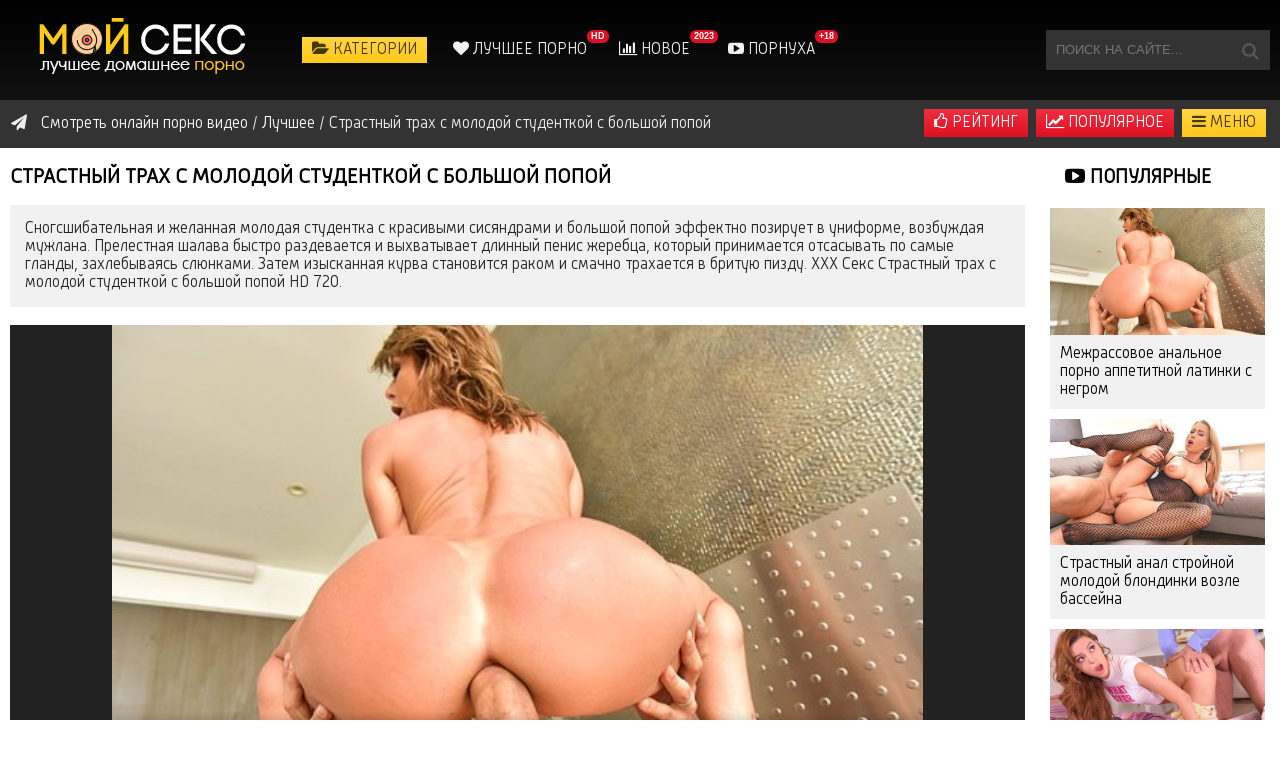

--- FILE ---
content_type: text/html; charset=cp1251
request_url: https://lerporn.com/hd/11620-online_zhestkiy_trakh_s_molodoy_shkol_nitsey_s_bol_shoy_popoy.html
body_size: 28590
content:
<!DOCTYPE html>
<html lang="ru">
<head>
      <title>Страстный трах с молодой студенткой с большой попой</title>
<meta name="description" content="Смотреть порно видео Страстный трах с молодой студенткой с большой попой порнуха 2023-2024 онлайн в HD 720" />

<meta property="og:site_name" content="порно видео и порнуха онлайн" />
<meta property="og:type" content="article" />
<meta property="og:title" content="Страстный трах с молодой студенткой с большой попой" />
<meta property="og:url" content="https://lerporn.com/hd/11620-online_zhestkiy_trakh_s_molodoy_shkol_nitsey_s_bol_shoy_popoy.html" />


      <meta name="viewport" content="width=device-width, initial-scale=1.0" />
      <meta name="google-site-verification" content="-_womn9IDM57lWHbY28n7CEEkQ0sUXrtoc9mTx0_YGU" />
      <meta name="yandex-verification" content="07533e05e2548a18" />
      
      <link rel="icon" type="image/ico" href="https://lerporn.com/templates/default/images/favicon.png" />

       <style type="text/css" media="screen">
  
/* SET BASE
----------------------------------------------- */
* {background: transparent;margin:0;padding:0;outline:none;border: 0;-webkit-box-sizing: border-box;-moz-box-sizing: border-box;box-sizing: border-box;}
ol, ul {list-style:none;}
blockquote, q {quotes:none;}
table {border-collapse:collapse;border-spacing:0;}
input, select {vertical-align:middle;}
article, aside, figure, figure img, hgroup, footer, header, nav, section, main {display: block;}
body {font: 16px "RussiaLight",Verdana,Arial; line-height:normal; padding:0; margin:0;        
color: #333; background-color:#fff; height:100%; width:100%; font-weight:400;}
img {max-width:100%;}
.clr {clear: both;}
.clearfix:after {content: ""; display: table; clear: both;}
a {color: #fff; text-decoration: none;}
a:hover, a:focus {color:#f1f1f1; text-decoration: none;}
h1, h2, h3, h4, h5 {font-weight:400; font-size:21px;}


@font-face {
    font-family: "PT Sans Narrow";
    font-style: normal;
    font-weight: 400;
    src: local("PT Sans Narrow"), local("PTSans-Narrow"), url("https://fonts.gstatic.com/s/ptsansnarrow/v7/UyYrYy3ltEffJV9QueSi4Uvi3q9-zTdQoLrequQTguk.woff2") format("woff2");
    unicode-range: U+400-45F, U+490-491, U+4B0-4B1, U+2116;
}
@font-face {
    font-family: "PT Sans Narrow";
    font-style: normal;
    font-weight: 400;
    src: local("PT Sans Narrow"), local("PTSans-Narrow"), url("https://fonts.gstatic.com/s/ptsansnarrow/v7/UyYrYy3ltEffJV9QueSi4UU-p1xzoRgkupcXIqgYFBc.woff2") format("woff2");
    unicode-range: U+0-FF, U+131, U+152-153, U+2C6, U+2DA, U+2DC, U+2000-206F, U+2074, U+20AC, U+2212, U+2215, U+E0FF, U+EFFD, U+F000;
}
@font-face {
    font-family: "RussiaLight";
    font-style: normal;
    font-weight: normal;
    src: url('https://lerporn.com/templates/default/fonts/russia-light-webfont.woff') format("woff"), url('https://lerporn.com/templates/default/fonts/russia-light-webfont.ttf') format("truetype");
}

   
.sub-title h1 {margin-bottom:15px; font-size:24px; font-weight:700;}


/*--- SET ---*/
.button, .pagi-load a, .up-second li a, .up-edit a, .qq-upload-button, button:not(.color-btn), html input[type="button"], 
input[type="reset"], input[type="submit"], .meta-fav a {
padding:0 20px; color: white; display:inline-block; background-color:#0189c1; 
background: linear-gradient(to bottom, #007700 0%, #007700 100%);
height:40px; line-height:43px; cursor:pointer; text-transform:uppercase;}
button::-moz-focus-inner, input::-moz-focus-inner {border:0; padding:0;}
button[disabled], input[disabled] {cursor:default;}
.button:hover, .up-second li a:hover, .up-edit a:hover, .qq-upload-button:hover, .pagi-load a:hover,
button:not(.color-btn):hover, html input[type="button"]:hover, input[type="reset"]:hover, input[type="submit"]:hover, .meta-fav a:hover 
{color:#fff; background: linear-gradient(to top, #555 0%,#555 100%);}
button:active, html input[type="button"]:active, input[type="reset"]:active, input[type="submit"]:active 
{box-shadow:  inset 0 1px 4px 0 rgba(0,0,0,0.1);}
input[type="submit"].bbcodes, input[type="button"].bbcodes, input.bbcodes, .ui-button 
{font-size: 12px !important; height: 30px !important; line-height:30px !important; padding: 0px 10px; border-radius:3px; }

input[type="text"], input[type="password"] {display:block; width:100%; height:40px; line-height:40px; padding:0 15px;
color:#000; background-color:#f1f1f1; -webkit-appearance: none;}
input[type="text"]:focus {}

input:focus::-webkit-input-placeholder {color: transparent}
input:focus::-moz-placeholder {color: transparent}
input:focus:-moz-placeholder {color: transparent}
input:focus:-ms-input-placeholder {color: transparent} 

select {height:40px; border:1px solid #111; background-color:#ccc; color:#000;}
textarea {display:block; width:100%; padding:10px; border:1px solid #111; background-color:#ccc; color:#000;
border-radius:0 0 6px 6px; box-shadow:inset 0 0 4px 0 rgba(0,0,0,0.0); overflow:auto; vertical-align:top; resize:vertical;}

.img-box {overflow:hidden; position:relative; background-color:#CCC;}
.img-box img {width:100%; min-height:100%;}
.square-img img {width:150%; max-width:150%; margin-left:-25%;}
.nowrap {white-space:nowrap; overflow:hidden; text-overflow:ellipsis;}
button, .with-mask:after {transition: all .3s;}
a, .button, .with-mask:before, .thumb-mask {transition: color .3s, background-color .3s, opacity .3s;}

.flex-row {display:flex; flex-flow:row wrap; justify-content:space-between;}
.flex-col {display:flex; flex-direction:column; justify-content:center;}
.ps-link {cursor:pointer;}
.icon-l .fa {margin-right:10px;}


/* BASIC GRID
----------------------------------------------- */
.wrap {min-width:320px; position:relative; overflow:hidden;}
.center {max-width:1320px; margin:0 auto; padding:0 10px; position:relative; z-index:100;}
.wrap:before {content:""; width:100%; height:100px; position:absolute; left:0; top:0; background-color:#000; 
background: -webkit-linear-gradient(top, #000 0%,#111 100%); background: linear-gradient(to bottom, #000 0%,#111 100%); 
border-bottom:48px solid #333;}
.header {height:100px; padding:0 200px 0 290px; position:relative;}
.main {min-height:1400px;}
.footer {padding:20px 0; background-color:#f1f1f1; color:#333;}


/* HEADER
----------------------------------------------- */
.logotype {height:100px; width:270px; display:block; position:absolute; left:0; top:0;}
.logotype img {display:block;}
.header-menu {}
.header-menu li {display:inline-block; margin-right:20px; line-height:100px;}
.header-menu a {color:#ccc; font-weight:400; text-transform:uppercase;}
.header-menu a:hover {color:#fff;}
.show-login {position:absolute; right:0; top:30px;}
a.my-fav2 {color:#f1f1f1;}
a.my-fav {color:#473700;background: rgba(0, 0, 0, 0) linear-gradient(to bottom, #ffd447 0%, #ffc917  100%) repeat scroll 0 0;  none repeat scroll 0 0;font-weight: 400;margin: 2px;padding: 5px 10px;text-decoration: none;text-transform: uppercase; transition: all 0.3s ease 0s;}
a:hover.my-fav {color:#473700;background: rgba(0, 0, 0, 0) linear-gradient(to bottom, #ffc917 0%, #ffd447  100%);font-weight: 400;margin: 2px;padding: 5px 10px;text-decoration: none;text-transform: uppercase; transition: all 0.3s ease 0s;}





/* NAV, SPEEDBAR, SEARCH
----------------------------------------------- */
.navi-box {padding:5px 0;}

.show-menu {float:left;}
.menu-inner {display:none;}
.menu-inner ul {padding:20px 0 0 0;}
.menu-inner li {display:inline-block; width:20%;}
.menu-inner a {display:inline-block; padding:0 10px; height:28px; line-height:28px; border-radius:14px;}
.menu-inner a:before {content:"\f105"; margin-right:7px; font-family:'FontAwesome'; color:#ccc;}
.menu-inner a:hover {color:#fff; background: linear-gradient(to top, #0098d7 0%,#0189c1 100%);}

.search-box {width:224px; float:right;}
.search-inner {width:100%; position:relative;}
.search-inner input, .search-inner input:focus {width:100%; height:40px; line-height:40px; padding:0 40px 0 10px; 
background-color:#333; color:#f1f1f1; text-transform:uppercase;
box-shadow:0 0 0 0px #444, inset 2px 2px 4px 0 rgba(0,0,0,0); }
.search-box button {position:absolute; right:0; top:0; box-shadow:none; background:transparent; color:#555; 
padding:0; width:40px; text-align:center; font-size:18px;}

.speedbar {line-height:38px; float:left; margin-left:1px; max-width:65%;color: #f1f1f1;}
.speedbar a:hover {text-decoration:underline;}


/* THUMBS
----------------------------------------------- */
.main-title {font-size:21px; font-weight:700; text-transform:uppercase; margin-bottom:15px; color:#000;}
.maiz {
padding:0px 20px 20px 20px; 
    color: #f1f1f1;
    font-size: 20px;
    font-weight: 700;
    margin-bottom: 15px;
    text-transform: uppercase;}

	.maiz2 {
padding:0px 20px 20px 20px; 
    color: #000;
    font-size: 20px;
    font-weight: 700;
    margin-bottom: 15px;
    text-transform: uppercase;}

.main-titlex1 {font-size:21px; font-weight:400; text-transform:uppercase; margin-bottom:15px; color:#000;}
.main-title1 {font-size:30px; font-weight:700; text-transform:uppercase; margin-bottom:20px; color:#f1f1f1;text-align:center;}
.ratings3 {font-size:37px; font-weight:700; text-transform:uppercase; margin-bottom:20px; color:#333;text-align:center;}

.floats {margin:0 0px;}

.thumb {width:20%; padding:0 10px 20px 10px; float:left;}
.thumb-img {height:140px; margin-bottom:10px;}
.thumb-caption {overflow:hidden; height:40px; display:block;}
.t-meta {display:inline-block; position:absolute; color:#FFF; padding:7px 15px; font-size:14px; background-color:rgba(0,0,0,0.5);}
.t-views {top:0; left:0;}
.t-rate {top:0; right:0; background-color:rgba(61,175,5,0.7);}
.t-down {background-color:rgba(208,4,4,0.7);}
.t-time {bottom:10px; right:10px; border-radius:3px; padding:3px 5px;}
.thumb:hover .thumb-caption {color:#fff; text-decoration:underline;}


/* BOTTOM NAVIGATION
----------------------------------------------- */
.pagi-load {text-align:center;}
.pagi-load > span {display:none;}
.pagi-load + .pagi-nav {margin-top:30px;}
.bottom-nav {line-height:40px; text-align:center; font-size:16px; padding:20px 10px 30px 10px;}
.pagi-nav {white-space:nowrap; overflow-y:hidden; overflow-x:auto; max-width:100%;
background-color:#f1f1f1; border:1px solid #ffffff; border-radius:3px; display:inline-block;}
.pagi-nav > span {display:inline-block;}
.pprev, .pnext {}
.pprev {border-right:1px solid #ffffff;}
.pnext a, .pprev a, .pprev > span, .pnext > span {display:block; width:40px; text-align:center; color:#333;}
.navigation {text-align:center;}
.navigation a, .navigation span {display:inline-block; padding:0 5px; min-width:38px;
color:#333; border-right:1px solid #ffffff; margin-right:-4px;}
.navigation span, .pagi-nav a:hover {background-color:#333; color:#f1f1f1;}
.navigation span.nav_ext {background-color:transparent; color:#f1f1f1;}
.dle-comments-navigation .pagi-nav {margin-bottom:0; padding-bottom:20px;}


/* SEO DESCRIPTION
----------------------------------------------- */
.site-desc {padding:20px 0; border-top:1px solid #111;}
.site-desc h1, .site-desc h2, .site-desc h3 {font-size:18px; font-weight:700; margin-bottom:10px;}
.site-desc h1 span, .site-desc h2 span, .site-desc h3 span {}
.site-desc p {margin-bottom:5px;}
.site-desc a {color:#fff; text-decoration:underline;}


/* FOOTER
----------------------------------------------- */
.fbottom div {line-height:31px;}
.counters {display:inline-block; background-color:#CCC; height:31px; min-width:88px;}


/* FULL STORY
----------------------------------------------- */
.full-cols {padding-right:245px;}
.full-right {width:225px; margin-right:-245px; float:right;}
.full-left {width:100%; float:left;}

.player-cols {background-color:#333; padding-left:340px;}
.player-box {background-color:#333; min-height:200px; width:110%; float:right;}
.player-rkl {width:265px; margin-left:-340px; float:left; padding:5px;background-color:#333;}

.full-desc {background-color:#f1f1f1;  padding:0 10px; margin-bottom:30px;}
.full-meta {padding:10px 0; align-items:center;  margin-bottom:20px;}
.full-meta > div {display:inline-block; vertical-align:middle;}
.meta-img {width:155px; height:155px;}
.meta-img a {display:inline-block; position:absolute; left:0; bottom:0; background-color:#0189c1; color:#fff; padding:3px 5px;}
.meta-item {line-height:25px; max-width: 280px;}
.meta-item span:not(.fa) {font-weight:700;}
.meta-item a {color: #333;text-decoration: underline;}
.meta-item a:hover {color: #333; text-decoration: none;}
.meta-item div {overflow:hidden; text-overflow:ellipsis;}

.meta-item2 {line-height:25px;}
.meta-item2 span:not(.fa) {font-weight:700;}
.meta-item2 a {color: #333;text-decoration: underline;}
.meta-item2 a:hover {color: #333; text-decoration: none;}
.meta-item2 div {overflow:hidden; text-overflow:ellipsis;}

.meta-fav .button, .meta-fav a {font-size:16px;}

.rate3 {width:200px; white-space:nowrap;}
.rate3 span[id*="vote-num"], .rate3 span[id*="ratig-layer"] {display:none;}
.rate3-views {font-size:18px; text-align:right;}
.rbar {height:4px; overflow:hidden; position:relative; background-color:#ccc; margin:5px 0; border-radius:2px;}
.rfill {width:50%; height:100%; position:absolute; left:0; top:0; background-color:#69a935; transition:width 1s linear;}
.rate3-vote {text-align:right;}
.ps, .ms {cursor:pointer; height:30px; line-height:30px; display:inline-block; color:#ccc;}
.ms {margin-left:20px;}
.ps:hover .fa {color:#fff;}
.ms:hover .fa {color:#fff;}

.slice {overflow:hidden; position:relative; transition:height .2s;}
.slice-masked:before {content:'';position:absolute;z-index:1;bottom:0px;left:0;right:0;height:60px;pointer-events:none;}
.slice-btn {margin:15px 0 25px 0;float:right;}
.slice-btn span {display:inline-block; cursor:pointer; text-decoration:underline; color:#333;}


/* FULL STATIC
----------------------------------------------- */
.video-box embed, .video-box object, .video-box video, .video-box iframe, .video-box frame {width: 100%; max-width:98% !important; height:100%;}
.mejs-container {max-width:100% !important;}
.full-text {line-height:24px;}
.full-text img:not(.emoji) {max-width:100%; margin:0 0 10px 0;}
.full-text > img[style*="left"], .full-text > .highslide img[style*="left"] {margin:0 10px 10px 0;}
.full-text > img[style*="right"], .full-text > .highslide img[style*="right"] {margin:0 0 10px 10px;}
.full-text a {text-decoration:underline; color:#333;}
.full-text a:hover {text-decoration:none;}
.full-text h2, .full-text h3, .full-text h4, .full-text h5 {margin:10px 0; font-size:18px; font-weight:700;}
.full-text p {margin-bottom:15px;}
.full-text ul, .full-text ol {margin:0;}
.full-text ul li {list-style:disc; margin-left:40px;}
.full-text ol li {list-style:decimal; margin-left:40px;}
.full-taglist + .full-taglist {margin-top:20px;}
.full-taglist a {color:#36c3fe;}


/* COMMENTS
----------------------------------------------- */
.add-comm-btn {margin-bottom:30px;}
.add-comm-form {margin-bottom:30px; display:none; padding:30px; 
background-color:#f1f1f1; box-shadow:0 0 20px 0 rgba(0,0,0,0.95);}
.ac-inputs input {width:49%; float:left;}
.ac-inputs input:last-child {float:right;}
.ac-inputs, .ac-textarea {margin-bottom:15px;}
.ac-textarea textarea {height:140px;}
.ac-protect {margin-top:-10px;}
.ac-protect .label {font-size:12px;}
.ac-protect .sep-input {padding:10px 10px 10px 160px;}
.ac-protect input {}

.mass_comments_action {text-align:right; padding:5px 15px; background-color:#f1f1f1; margin:20px 0;}
.last-comm-link {font-size:16px; margin-bottom:10px;}
.last-comm-link a {text-decoration:underline; color:#fff;}

.comm-item {padding-left:60px; margin-bottom:20px;}
.comm-left {width:45px; height:45px; margin-left:-60px; float:left;}
.comm-right {width:100%; float:right;}
.comm-one {padding:0 80px 10px 0; position:relative;}
.comm-one > span {color:#bcbcbc; float:right;}
.comm-one > span:first-child {color:#36c3fe; text-transform:uppercase; font-weight:700; float:left;}
.rate3-comm {position:absolute; right:0; top:0; white-space:nowrap;}
.rate3-comm a {cursor:pointer; height:20px; line-height:20px; display:inline-block; font-size:14px;
color:#4f9c43; margin:0 5px 0 0; vertical-align:top}
.rate3-comm a:last-child {color:#ca2f2f; margin:0 0 0 5px;}
.rate3-comm a:hover {opacity:0.5;}
.rate3-comm > span {height:20px; line-height:20px; display:inline-block; font-size:11px; font-weight:700; vertical-align:top;}
.rate3-comm > span > span.ratingtypeplus {color: #06b601;}
.rate3-comm > span > span.ratingplus {color: #95c613;}
.rate3-comm > span > span.ratingminus {color: #ff0e0e;}
.comm-two {padding:15px; line-height:20px; border:1px solid #111;}
.comm-three {margin-top:10px; font-size:12px; text-align:right;}
.comm-three li {display:inline-block; margin-left:10px;}


/* LOGIN
----------------------------------------------- */
.login-box {background-color:#f1f1f1; padding:20px; display:none;}
.lb-user {margin:-20px -20px 20px -20px; padding:20px; background-color:#444;  
display:flex; flex-flow:row wrap; justify-content:center; align-items:center;}
.lb-ava {width:80px; height:80px; border-radius:50%; margin-right:20px;}
.lb-name div {font-size:18px; font-weight:700;}
.lb-name a {margin-top:10px;}
.lb-menu a {display:block; line-height:30px; padding:0 10px; background-color:#444;}
.lb-menu a:hover, .lb-menu a:hover .fa {background-color:#0189c1; color:#fff;}
.lb-menu a .fa {color:#0189c1;}
.login-box input[type="text"], .login-box input[type="password"], .login-box button, .lb-check 
{display:block; margin-bottom:20px; width:100%;}
.lb-check input {display:none;}
.lb-check input + label:before {width:14px; height:14px; margin-right:7px; cursor:pointer; position:relative; top:3px;
border-radius:3px; border:1px solid #ccc; content:""; background-color:#f6f6f6; display:inline-block;}
.lb-check input:checked + label:before {background-color:#e5050b;}
.lb-soc {margin:20px -20px -20px -20px; padding:20px; background-color:#444; text-align:center;}
.lb-soc a {display:inline-block; margin:10px 3px 0 3px; vertical-align:top;}
.lb-soc img {display:block; width:30px;}



	
/* ADAPTIVE
----------------------------------------------- */

@media screen and (max-width: 1220px) {
.center {max-width:1000px;}
.menu-inner a {white-space:nowrap; overflow:hidden; text-overflow:ellipsis; width:100%;}
.thumb {width:25%;}
.speedbar {max-width:50%;}

.full-cols {padding-right:0;}
.full-right {width:100%; margin-right:0; float:none; padding-top:30px; display:none;}
.full-left {float:none;}
}

@media screen and (max-width: 950px) {
.center {max-width:768px;}
.header {padding:0 200px 0 190px;}
.logotype {width:170px; padding-top:18px;}
.menu-inner li {width:24%;}
.thumb {width:33.333%;}

.rate3 {margin:0 auto; padding-top:10px;}
.rate3-views, .rate3-vote {text-align:center;}
}

@media screen and (max-width: 760px) {
.center {max-width:640px;}
.header {padding:0;}
.header-menu, .speedbar {display:none;}
.menu-inner li {width:32%;}
.thumb {width:50%;}
.fbottom > div:first-child {width:100%; padding-bottom:10px;}

.main-title {font-size:18px;}

.player-cols {padding-left:0;}
.player-box {float:none;}
.player-rkl {width:100%; margin-left:0; float:none; padding:20px 10px; overflow:hidden; text-align:center;}
.meta-item {max-width:49%; width:49%;}



.comm-three {display:none;}

.ac-protect {margin-top:0px;}
.comments-tree-list .comments-tree-list {padding-left:0px !important;}
.mass_comments_action {display:none;}
.sub-title h1 {font-size:18px; line-height:24px;}
}

@media screen and (max-width: 590px) {
.center {max-width:480px;}
.menu-inner li {width:49%;}

.meta-fav a, .meta-fav .button{width:200px; text-align:center;}
.meta-item {padding-top:10px; display:none !important;}

.comm-one > span:nth-child(2) {display:none;}
.video-box embed, .video-box object, .video-box video, .video-box iframe, .video-box frame {height:300px;}

.ac-soc {position:static;}
.ac-inputs input {width:100%; margin-top:10px;}
.ac-protect {width:100%; float:none; margin:0;}
.ui-dialog {width:100% !important;}
.upop-left, .upop-right {float:none !important; width:100% !important; margin:0; padding:0 20px;}
.upop-left {margin-bottom:10px; text-align:center;}
.ui-dialog-buttonset button {display:block; margin:0 0 5px 0; width:100%;}
#dofullsearch, #searchsuggestions span.seperator {display:none !important;}
.attach .download-link {margin:0 -15px 0 0; float:none; display:block; padding:0 10px;}
.attach-info {float:none;}
}

@media screen and (max-width: 470px) {
.center {max-width:320px;}
.show-login .fa {display:none;}
.search-box {width:170px;}
.thumb {width:100%;}
.thumb-img {height:170px;}
.player-rkl {padding:0;}

.video-box embed, .video-box object, .video-box video, .video-box iframe, .video-box frame {height:250px;}
}



#preview {
    box-sizing: border-box;
    display: inline-block;
    margin: 0;
    overflow: hidden;
    padding: 0;
    vertical-align: top;
    width: 32.9%;
}



#preview .innercont {
    margin: 0 5px 10px;
    overflow: hidden;
}


#preview .preview_screen {
    position: relative;
}

#preview a {
    text-decoration: none;
}


#preview .preview_screen img {
    display: block;
    width: 100%;
}



#preview .preview_title a {
    background-color: #f1f1f1;
	color: #000;
    cursor: pointer;
    display: block;
    font-size: 20px;
    font-weight: normal;
    min-height: 60px;
    overflow: hidden;
    padding: 10px;
    text-align: left;
}

#preview .preview_title a:hover {
    background: #333;
    color: #f1f1f1;
    cursor: pointer;
    display: block;
    font-size: 20px;
    font-weight: normal;
    min-height: 60px;
    overflow: hidden;
    padding: 10px;
    text-align: left;
    text-decoration: none;
}

.rate {
    background: rgba(0,0,0,0.7) url("https://lerporn.com/templates/default/images/timer.png") no-repeat scroll 5px 2px;
    color: #fff;
    padding: 6px 10px 5px 30px;
    position: absolute;
    right: 0px;
    top: 0px;
    font-size: 14px;
    color: #fff;
}



.dlit {
    background: rgba(0, 0, 0, 0.7) url("https://lerporn.com/templates/default/images/videolike.png") no-repeat scroll 5px 6px;
    color: #fff;
    left: 0px;
    padding: 6px 10px 5px 30px;
    position: absolute;
    top: 0px;
}

.dlitrand {
    background: rgba(0, 0, 0, 0.7) none no-repeat scroll 5px 6px;
    color: #fff;
    left: 0px;
    padding: 6px 10px 5px 10px;
	 font-weight: bold;
    position: absolute;
    top: 0px;
	text-transform: uppercase;
}

.dlittop {
    background: rgba(0, 0, 0, 0.7) none no-repeat scroll 5px 6px;
    color: #fff;
    left: 0px;
	padding: 6px 10px 5px 10px;
    position: absolute;
	 font-weight: bold;
    top: 0px;
	text-transform: uppercase;
}

.dlitred {
    background: rgba(0, 0, 0, 0) linear-gradient(to bottom, #ffd447 0%, #ffc917 100%) repeat scroll 0 0;
    color: #473700;
    left: 0px;
	padding: 6px 10px 5px 10px;
    position: absolute;
    top: 0px;
	text-transform: uppercase;
}

.dlittr {
    background:  rgba(0, 0, 0, 0.7) no-repeat scroll 5px 6px;
    color: #ffffff;
    left: 10px;
	font-size: 13px;
    font-weight: bold;
    padding: 1px 5px 1px 5px;
    position: absolute;
	text-transform: uppercase;
    top: 10px;
}



.plays {
    background: rgba(0, 0, 0, 0.7) url("https://lerporn.com/templates/default/images/plays.png") no-repeat scroll 4px 5px;
    color: #fff;
    left: 3px;
	font-size: 15px;
    padding: 22px 2px 5px 27px;
    position: absolute;
    top: 5px;
}





#preview1 {
    box-sizing: border-box;
    display: inline-block;
    margin: 0;
    overflow: hidden;
    padding: 0;
    vertical-align: top;
    width: 100%;
}



#preview1 .innercont {
    margin: 0 5px 10px;
    overflow: hidden;
}


#preview1 .preview_screen {
    position: relative;
}

#preview1 a {
    text-decoration: none;
}


#preview1 .preview_screen img {
    display: block;
    width: 100%;
}

#preview1 .preview_title1 a {
    background: #f1f1f1 none repeat scroll 0 0;
    color: #000;
    cursor: pointer;
    display: block;
    font-size: 16px;
    font-weight: normal;
    min-height: 60px;
    overflow: hidden;
    padding: 10px;
    text-align: left;
}

#preview1 .preview_title1 a:hover {
    background: #333;
    color: #f1f1f1;
    cursor: pointer;
    display: block;
    font-size: 16px;
    font-weight: normal;
    min-height: 60px;
    overflow: hidden;
    padding: 10px;
    text-align: left;
    text-decoration: none;
}


#preview2 {
    box-sizing: border-box;
    display: inline-block;
    margin: 0;
    overflow: hidden;
    padding: 0;
    vertical-align: top;
    width: 100%;
}



#preview2 .innercont {
    margin: 0 5px 10px;
    overflow: hidden;
}


#preview2 .preview_screen {
    position: relative;
}

#preview2 a {
    text-decoration: none;
}


#preview2 .preview_screen img {
    display: block;
    width: 100%;
}

#preview2 .preview_title2 a {
    background: #222;
    color: #f1f1f1;
    cursor: pointer;
    display: block;
    font-size: 16px;
    font-weight: normal;
    min-height: 76px;
    overflow: hidden;
    padding: 10px;
    text-align: left;
}

#preview2 .preview_title2 a:hover {
    background: #111 none repeat scroll 0 0;
    color: #f1f1f1;
    cursor: pointer;
    display: block;
    font-size: 16px;
    font-weight: normal;
    min-height: 76px;
    overflow: hidden;
    padding: 10px;
    text-align: left;
    text-decoration: none;
}







.contentbl {
    margin: 0 auto 0 195px;
    min-height: 750px;
    padding: 10px;
}


#catsp {
    display: none;
    left: 0;
    z-index: 551;
}

#catsp a {
    color: #333;
    display: block;
    float: left;
    font-size: 21px;
    padding: 5px 10px;
    text-decoration: none;
    width: 215px;
	text-transform: uppercase;
}

#catsp a:hover {
    background: #333;
	color: #f1f1f1;
    display: block;
    float: left;
    font-size: 21px;
    padding: 5px 10px;
    text-decoration: none;
    width: 215px;
	text-transform: uppercase;
}

a.link1::after {
    background: rgba(0, 0, 0, 0) url("/img/sprite.png") no-repeat scroll -50px -80px;
    content: "";
    display: block;
    height: 10px;
    position: absolute;
    right: 6px;
    top: 20px;
    width: 10px;
}

a.link1 {
    position: relative;
}

.fullt {
    background-color: #f1f1f1;
	color: #222;
    overflow: hidden;
    padding: 15px 15px 15px;
    position: relative;
}

.fullt a {
    color: #222;
	text-decoration: underline;
}

.fullt1 {
    background-color: #111;
	color: #fff;
    overflow: hidden;
    padding: 15px 15px 15px;
    position: relative;
}

.fullt1 a {
    color: #f1f1f1;
	text-decoration: underline;
}


.fullcate {
    background-color: #333333;
	color: #fff;
    overflow: hidden;
	 margin-bottom:15px;
    padding: 15px 15px 15px;
    position: relative;
	text-transform: uppercase;
}

 .rgimg {
    float:right; /* Выравнивание по левому краю */
    margin: -21px 10px 0px 0; /* Отступы вокруг картинки */
   }

    .rgimg1 {
    float:left; /* Выравнивание по левому краю */
    margin: 0px 10px 0px 0; /* Отступы вокруг картинки */
   }
  
  

.fullca {
    background-color: fff;
	color: #222;
    overflow: hidden;
    padding: 10px 10px 10px;
    position: relative;
}

.furu {
    background-color: #f1f1f1;
	color: #222;
	font-size: 16px;
	font-weight: 400;
    overflow: hidden;
    padding: 10px 10px 10px;
    position: relative;
}

.furu a {
    color: #222;
    font-size: 16px;
	font-weight: 400;
    padding: 1px 10px;
    text-decoration: none;
    text-transform: uppercase;
    transition: all 0.3s ease 0s;
}

.uplog a {
    background:rgba(0, 0, 0, 0) linear-gradient(to bottom, #ed2f3f 0%, #df1022 100%) repeat scroll 0 0;
	color: #ffffff;
    display: block;
	float: right;
	font-weight: 400;
    margin: 4px;
    padding: 5px 10px;
    text-decoration: none;
    text-transform: uppercase;
    transition: all 0.3s ease 0s;
}

.uplogred a {
    background: rgba(0, 0, 0, 0) linear-gradient(to bottom, #ffd447 0%, #ffc917 100%) repeat scroll 0 0;
	color: #473700;
    display: block;
	float: right;
	font-weight: 400;
    margin: 4px;
    padding: 5px 10px;
    text-decoration: none;
    text-transform: uppercase;
    transition: all 0.3s ease 0s;
}

.uplogred a:hover {
    background: rgba(0, 0, 0, 0) linear-gradient(to bottom, #ffd447 0%, #ffc917 100%) repeat scroll 0 0;
	color: #473700;
    display: block;
	float: right;
	font-weight: 400;
    margin: 4px;
    padding: 5px 10px;
    text-decoration: none;
    text-transform: uppercase;
    transition: all 0.3s ease 0s;
}

.upmeta a {
    background: #333;
	color: #f1f1f1;
	float: none;
	font-size: 16px;
    margin: 1px;
    padding: 5px 10px;
    text-decoration: none;
    transition: all 0.3s ease 0s;
}

.upmeta a:hover {
   background: #111;
   color: #f1f1f1;

}


.uplog a:hover {
   background: rgba(0, 0, 0, 0) linear-gradient(to bottom, #ed2f3f 0%, #df1022 100%) repeat scroll 0 0;;
   color: #ffffff;

}


.obv {
    background-color: red;
    overflow: hidden;
    padding: 1px 1px 1px 1px;
    position: relative;
}


.zak a {
    background: rgba(0, 0, 0, 0) linear-gradient(to bottom, #ed2f3f 0%, #df1022 100%) repeat scroll 0 0;;
	color: #fff;
    display: block;
	float: center;
	font-weight: 400;
    margin: 4px;
    padding: 5px 10px;
    text-decoration: none;
    text-transform: uppercase;
    transition: all 0.3s ease 0s;
}

.zak a:hover {
   background: rgba(0, 0, 0, 0) linear-gradient(to bottom, #ed2f3f 0%, #df1022  100%) repeat scroll 0 0;
   color: #fff;

}

.zakladki a {
    background: rgba(0, 0, 0, 0) linear-gradient(to bottom, #ffd447 0%, #ffc917 100%) repeat scroll 0 0;
	color: #473700;
    display: block;
	float: center;
	font-weight: 400;
    margin: 4px;
    padding: 5px 10px;
    text-decoration: none;
    text-transform: uppercase;
    transition: all 0.3s ease 0s;
}


.bufer {font: 20px "RussiaLight",Verdana,Arial; line-height:normal;color: #f1f1f1; font-weight:400;}
.lins {color: #333;text-decoration: none;}
.lins:hover, a:focus {color: #333;text-decoration: underline;}
.lins2 {color: #333;text-decoration: underline;}
.lins2:hover, a:focus {color: #333;text-decoration: none;}

.sorter {display:inline-block; float:right; position:relative; font-size:14px; top:10px; cursor:pointer;
padding:0 10px; line-height:30px; background-color:#000; border-radius:3px; box-shadow:0 0 0 1px #333;}
.sorter:before {content:attr(data-label); float:left; padding:0 10px 0 0;}
.sorter form {display:none; background-color:#222; padding:10px 15px; line-height:24px; box-shadow:0 0 15px 0 rgba(0,0,0,0.4); 
border-radius:4px; position:absolute; right:0; top:100%; width:220px; z-index:999;}
.sorter a:hover {text-decoration:underline;}
.sorter a {display:block; margin-bottom:10px;}
.sort li.asc a:after, .sort li.desc a:after {content:"\f063"; font-family:FontAwesome; display: inline-block; margin-left:10px;}
.sort li.desc a:after {content:"\f062"}

.ic-l span.fa {margin-right:10px;}
.ic-r span.fa {margin-left:10px;}

.fullvid {
    background-color: #333;
    width: 100%;
}

.vac_counter {
    background: #df1022 repeat scroll 0 0;
    border-radius: 7px;
    color: #fff;
    display: inline-block;
    font-family: Arial,"Helvetica Neue",Helvetica,sans-serif;
    font-size: 9px;
    font-weight: bold;
    height: 13px;
    left: -13px;
    line-height: 13px;
    margin: 0 -7px;
    padding: 0 4px;
    position: relative;
    top: 30px;
    vertical-align: top;
}

.th-cat {
    margin: 0;
    overflow: hidden;
    padding: 5px 0 5px 10px;
}
.th-cat ul {
    float: left;
    overflow: hidden;
    width: 25%;
}
.th-cat ul li {
    font-size: 16px;
    overflow: hidden;
    padding: 4px 0;
}
.th-cat ul a span {
    color: #333;
    font-weight: 400;
    padding-right: 10px;
    text-align: right;
    width: 30px;
	text-decoration: none;
    text-transform: uppercase;
}
.th-cat ul li a {
    color: #000;
}
.th-cat ul li a:hover {
    color: #000;
}
.th-cat ul a:hover b {
    color: #fff;
}
.fullpod {

	color: #222;
    overflow: hidden;
    padding: 15px 15px 15px;
    position: relative;
}
.maizpod {
padding:0px 5px 5px 5px; 
    color: #333;
    font-size: 16px;
    font-weight: 700;
    margin-bottom: 15px;
    text-transform: uppercase;}

.fulltpod {
    border: solid 5px #FFC917;
	color: #222;
    overflow: hidden;
    padding: 15px 15px 15px;
    position: relative;
}

#prev1 {
    box-sizing: border-box;
    display: inline-block;
    margin: 0;
    overflow: hidden;
    padding: 0;
    vertical-align: top;
    width: 24.7%;
}
#prev1 .preview_title a {
    background-color: #f1f1f1;
    color: #000;
    cursor: pointer;
    display: block;
    font-size: 20px;
    font-weight: normal;
    min-height: 60px;
    overflow: hidden;
    padding: 10px;
    text-align: left;
}
#prev1 .innercont {
    margin: 0 5px 10px;
    overflow: hidden;
}
#prev1 .preview_screen {
    position: relative;
}
#prev1 a {
    text-decoration: none;
}
#prev1 .preview_screen img {
    display: block;
    width: 100%;
}
#prev1 .preview_title1 a:hover {
    background: rgba(0, 0, 0, 0) linear-gradient(to bottom, #00cc66 0%, #009933 100%) repeat scroll 0 0;
    color: #fff;
    cursor: pointer;
    display: block;
    font-size: 16px;
    font-weight: normal;
    min-height: 60px;
    overflow: hidden;
    padding: 10px;
    text-align: left;
    text-decoration: none;
}




/* errors */
.berrors {background: #f1f1f1; color: #222; margin: 0 0 20px 0; padding: 10px 20px;}
.berrors a { color: #aa4e43; text-decoration:underline; }

/* Votes */
.vote-box {}
.vote-title {font-size:18px; line-height:21px; margin-bottom:20px;}
.vote {margin-bottom:10px;}
.vote:after {content: ""; display: table; clear: both;}
.vote input {display:none;}
.vote label {position:relative;}
.vote label:before { content:""; float:left; margin:1px 10px 0 0; cursor:pointer; 
width:16px; height:16px; border-radius:8px; background-color:#f6f6f6;}
.vote input:checked + label:before {box-shadow:inset 0 0 0 4px #f6f6f6; background-color:#d7295e;}
.vote label:hover {cursor:pointer; color:#06c;}
.vcount {margin-top:10px;}

.vote-buts {padding:10px 0 0 0;}
.votebuts button:hover {opacity:0.8;}
.vvote {}
button.vres, button.vall {width:auto; background:#f6f6f6; color:#2a2a2a;}
button.vres:hover, button.vall:hover {background:#f0f0f0;}
.vote-buts .fa {color:#2a2a2a;}

/* Content-other */
.ui-icon, .close { display: block; overflow: hidden; text-indent: -9999px; white-space: nowrap; }
#pollbox { border-bottom: 1px dashed #111; padding-bottom: 22px }
#dle-poll-list, #searchtable, .pm-status { padding: 0 0 20px 0; border-radius: 6px;}

/*---BB CODES ---*/
.bbcodes,.bbcodes_poll,{ margin:10px 10px 0 0;}
.bbcodes_poll{width:100px}
.fbutton {margin-right:10px;}

/* forms */
.tableform {width:100%;}
.tableform td, .tableform th {border-top:1px dotted #e3e3e3; padding:10px 0; text-align:left; }
.tableform tr:first-child td, .tableform tr:first-child th {border:0 none;}
.tableform th, .tableform .label, .tableform .addnews {width:25%; font-weight:normal; vertical-align:top; padding-right:10px; padding-top:8px;}
.fieldtr select, .f_textarea, .f_input, .xfields textarea, .xprofile textarea, .tdfield select, .lfield input, 
.editor input[type="text"], #category, textarea.ui-corner-all, .pm select,
.xfields input, .xprofile input, .xfields select, .xprofile select, .mass_comments_action select, 
.bbeditor select, .textin, select.rating {padding:5px;}

.recipient select { width: 298px; }
.checkbox { color: #787878; padding: 4px 0; line-height: 1em; }
.checkbox input { margin-top: -2px; vertical-align: middle; }

/*--- NEW FORM ---*/
.form-wrap {}
.form-wrap h1 {font-size:24px; margin-bottom:20px;}
.form-wrap > div, .form-vote > div {margin-bottom:20px;}
.form-item {margin-bottom:20px; padding-left:200px; position:relative;}
.form-item > label {display:block; float:left; width:200px; margin-left:-200px; padding-top:10px;}
.form-item > input[type="text"], .form-item > input[type="password"], .form-item > input[type="file"] {float:left; max-width:600px;}
.imp > label:after {content: "*"; margin: 0 0 0 10px; color: #e85319;}
.form-buts input[type="button"], .form-buts a {width:48%; float:left; display:block; text-align:center; box-shadow:none; border-radius:0; font-size:14px;}
.form-buts a {float:right;}
.findrelated {background: #ffc; border:1px solid #9E9E9E; padding:5px;}
.form-textarea > label {display:block; padding:10px 20px; background-color:#444; color:#fff; font-size:16px;}
#category {width:100% !important;}
.form-xfield .addnews {vertical-align:middle;}
.form-checks input#allow_main {margin-left:50px;}
.form-checks label, #allow_subscribe + label {display:inline-block; line-height:30px; margin-left:5px; position:relative; top:1px;}
.form-submit button:last-child {margin-left:10px;}
.form-secur {width:100%; float:right;}
.form-secur input {display:inline-block; max-width:300px; vertical-align:top;}
.form-secur > a {display:inline-block; vertical-align:top; margin-left:10px;}
.form-secur select {width:100%; max-width:600px;}
.form-item > input[type="button"] {position:absolute; right:0; top:0; height:40px; line-height:40px;}
#result-registration {text-align:center;}


/*--- XFIELDS ---*/
.xfields textarea, .xprofile textarea {height:200px;}
.xfields input, .xprofile input {max-width:250px; display:inline-block;}
.xfields_table td {vertical-align:top;}
.xfields .bb-editor {margin-top:10px;}


/* Userinfo */
.user-prof {border:1px solid #000; background-color:#181818; margin-bottom:20px;}
.up-first {padding:30px 170px 0 150px; position:relative; background:#222 url(https://lerporn.com/templates/default/images/bg.jpg) center top fixed no-repeat; background-size:100% auto; 
color:#FFF; height:100px; z-index:20;}
.up-first:before {content:""; width:100%; height:100%; position:absolute; left:0; top:0; background-color:rgba(0,0,0,0.6);}
.up-first > * {position:relative; z-index:10;}
.up-img {width:100px; height:100px; border-radius:3px; border:5px solid #353535; box-shadow:2px 2px 5px 0 rgba(0,0,0,1); 
position:absolute; left:30px; bottom:-30px;}
.up-first h1 {font-size:18px; font-weight:400; margin-bottom:10px; color:#fff;}
.up-group span {color:#fff !important; font-weight:700;}
.up-status {text-align:center; width:100px; position:absolute; left:30px; bottom:-73px;}
.offline, .online {padding: 5px 10px; display:inline-block; 
color: #fff; background-color: #626262; border-radius:3px;}
.online {background:#99ce1b;}
.up-second {height:100px; background-color:#000; padding:20px 30px 20px 150px;}
.up-second li {width:23%; display:flex; flex-direction:column; justify-content:center; text-align:center; font-weight:700;}
.up-second li p {font-weight:400; font-size:12px; text-transform:uppercase; margin-top:10px;}
.up-second li:first-child {border-right:1px solid #000;}
.up-second li a {padding:0 10px; line-height:40px !important; font-size:10px;}
.up-third {padding:0 30px; background: linear-gradient(to bottom, #181818 0px,#181818 50px, #000 51px, #000 100px); 
background-repeat:repeat; background-size:100px 100px; 
border-bottom:1px solid #000; border-top:1px solid #000; box-shadow:inset 0 5px 5px -5px rgba(0,0,0,1);}
.up-third li {padding:0 20px 0 0; width:48%; display:inline-block; line-height:50px; 
white-space:nowrap; overflow:hidden; text-overflow:ellipsis;}
.up-third li a {text-decoration:underline; color:#fff;}
.up-edit {padding:20px;}
.up-edit a {padding:0 10px; line-height:40px !important; display:block; text-align:center;}

.user-popup {padding:20px 0; position:relative; margin:-20px;}
.upop-left {width:28%; float:left; position:relative; z-index:50; text-align:center;}
.upop-left .up-img {position:static; display:block; margin:0 auto 10px auto;}
.upop-right {width:72%; float:right;}
.upop-right li {padding:5px 0;}


@media screen and (max-width: 1220px) {
.up-second {height:auto; padding:10px 30px 10px 150px;}
.up-second li {width:48%; padding:5px 0; border:0 !important;}
}
@media screen and (max-width: 760px) {
.up-first {padding:20px 10px; height:auto; text-align:center;}
.up-img {position:relative; margin:10px auto; left:0; bottom:0;}
.up-status {position:relative; margin:0 auto; left:0; bottom:0;}
.up-second, .up-edit {padding:20px 10px;}
}


/* search */
.search-page {margin-bottom:20px;}
.searchstyle { width: 480px }
.search { padding: 0 }
#searchtable, #searchtable td { vertical-align: top; text-align: left }
#searchtable fieldset { font-size: 11px; border: 1px solid #d7d7d7; padding: 10px; text-align: left; 
margin: 0 4px 4px 0 !important; border-radius: 6px }
fieldset legend { font-size: 11px; font-weight: bold; color: #696969; }
#searchtable table, #searchtable form { margin: 0; width:100%;}
#searchtable select { background-color: #fff }
#searchuser, #searchinput { width: 90% !important; }
.search > div {margin-bottom:10px;}
.search input[type="text"], .search select {display:block; width:100% !important; margin-bottom:10px;}
.search input[type="checkbox"], .search input[type="radio"] {margin-right:5px;}
#searchinput + br, #searchinput + br + br {display:none;}

.sres-wrap {background-color:#fff; display:block; padding:15px 15px 15px 230px; border:1px solid #e3e3e3; position:relative;}
.sres-wrap:nth-child(2n) {background-color:#f6f6f6;}
.sres-wrap:hover {z-index:100; border-color:#04a2dc; box-shadow:0 0 10px 0 rgba(4,162,220,0.5);}
.sres-img {float:left; margin-left:-215px; width:200px; position:relative;}
.sres-img img {width:100%;}
.sres-text { float:right; width:100%; color:#000;}
.sres-text h2 {font-size:16px; color: #06c; margin-bottom:20px; display:block;}
.sres-date {position:absolute; left:0; top:0; padding:10px; background-color:rgba(0,0,0,0.7); color:#fff;}
@media screen and (max-width: 590px) {
.sres-wrap {padding:10px;}
.sres-img {float:none; margin:0 auto 10px auto;}
.sres-text {float:none;}
}

/* statistics */
.stat-list {min-height:70px; width:33.33%; float:left;}
.stat-list li {padding:0 15px 10px 1px;}
.statistics h4 {font-weight:400; font-size:16px;}
.statsbox li {padding:8px 0;}


/* PM */
.pm-menu {height:60px; white-space:nowrap; overflow-y:hidden; overflow-x:auto;}
.pm-menu li {display:inline-block; margin-right:10px;}
.pm-menu a {padding:0 15px; background:#181818; line-height: 40px; display:block;}
.pm-menu a:hover {background:#444; color:#fff;}
.pm-status {margin-bottom:40px;}
.pm_progress_bar {border-radius:4px; background-color:#000; margin:10px 0; overflow:hidden;}
.pm_progress_bar span {background:#fb643c; font-size:0; text-indent:-2000em; height:20px; display:block; overflow:hidden;}
.table-resp {overflow-y:hidden; overflow-x:auto;}
.pm, .userstop {border:1px solid #ccc; width:100%;}
.pm tr td, .userstop tr td {padding:10px; border:1px solid #000; font-size:12px; }
.pm tr:nth-child(1) {background-color:#000; color:#FFF;}
.pm tr:nth-child(2n+2), .userstop tr:nth-child(2n+2) {background-color:#252525;}
.pm select {width:100%; margin-bottom:10px;}











#dle-pm-preview .bform { display: none; }

/*--- AJAX---*/
#loading-layer {display: block;background-color: #000;background-color: rgba(0,0,0,0.5);z-index:8888 !important;
position: fixed;top: 0; left: 0; right: 0; bottom: 0;width: 100%; height: 100%; text-indent: -9999px;overflow: hidden;white-space: nowrap;}
#loading-layer:before, #loading-layer:after {content: "";border-radius: 50%;background-color: #fff;position: absolute;left: 50%; top: 50%;}
#loading-layer:before {width: 100px; height: 100px;margin: -50px 0 0 -50px;}
#loading-layer:after {width: 40px; height: 40px;background-color: #0392e4;margin: -20px 0 0 -20px;}
#loading-layer:before {animation: load1 1s infinite ease;}
#loading-layer:after {animation: load2 1s infinite -0.32s ease;}
@keyframes load1 {0%, 80%, 100% { transform: scale(1,1); } 40% { transform: scale(.6,.6); }}
@keyframes load2 {0%, 80%, 100% { transform: scale(1,1); } 40% { transform: scale(.5,.5); }}

/*--- QUOTES ---*/
.scriptcode, .title_spoiler, .text_spoiler { padding: 3px 5px; background: #222; border: 1px solid #111; }
.title_quote { margin-top: 2px; font-weight: bold; }
.quote { margin:15px 0 10px 10px; padding:5px 10px; border-left: 3px solid #0189c1;
 font-family: Georgia, serif; font-style: italic; background-color:#222 }
.title_spoiler { margin-top: 2px; }
.text_spoiler { margin-bottom: 2px; }
.title_spoiler img { vertical-align: middle !important; margin:0 5px 0 0; border:0;}
.scriptcode { color: #ccc; text-align: left; font-family: "Courier New" }
.title_spoiler { font-weight: normal; }
.text_spoiler { border-top: 0; text-align: justify; }
.hide { background-color: #222; padding: 5px; margin: 0 0 1em 0 }
.hide a { text-decoration: underline; } 
.hide a:hover { text-decoration: none }
.inhide { border: 1px solid #111; padding: 5px; background-color: #222; margin-bottom: 5px }

/*--- CALENDAR---*/
.calendar { font-size:12px; width: 100%; color:#444; }
.calendar td, .calendar th { padding: 7px 0; vertical-align: middle; text-align: center; }
.calendar td.day, .calendar td.day-active-v, .calendar th.workday { border: 1px solid #e9e9e9; background-color: #fff; }
.calendar td.weekday, .calendar td.day-active, .calendar th.weekday { border: 1px solid #e3e3e3; background-color: #f6f6f6; }
.weekday-active-v, .day-active-v, .weekday-active, .day-active { font-weight: bold; }
.day-active a, .day-active-v a {color:#94bee6;}
.calendar td.day-current { background: #94bee6; }
.day-current a, .day-current { color: #fff !important; }

th.monthselect { text-align: left; padding-bottom:5px; }
th.monthselect b { font-weight: normal; }
th.monthselect center { text-align: right; }


/*--- RATING ---*/
.rating img {border:0px none; margin:0px 8px -1px 7px; }
.ratebut { cursor:pointer; }
[b].rateinf { font-weight:bold; }



/*---BB Редактор---*/

.bb-pane { height: 1%; overflow: hidden; border: 1px solid #BBB; background-image: url("https://lerporn.com/templates/default/bbcodes/bg.gif"); }
.bb-btn, .bb-sep { height: 25px; float: left; display: block; overflow: hidden; text-indent: -9999px; white-space: nowrap; }
.bb-sel { float: left; padding: 4px 2px 0 2px; }
.bb-sel select { font-size: 11px; }
.bb-sep { width: 5px; background-image: url("https://lerporn.com/templates/default/bbcodes/brkspace.gif"); }
.bb-btn { cursor: pointer; width: 23px; }

#b_font { width: 118px;}
#b_size { width: 65px;}
#b_font select { padding: 0px;}
#b_size select { padding: 0px;}
#b_b { background-image: url("https://lerporn.com/templates/default/bbcodes/b.gif"); }
#b_i { background-image: url("https://lerporn.com/templates/default/bbcodes/i.gif"); }
#b_u { background-image: url("https://lerporn.com/templates/default/bbcodes/u.gif"); }
#b_s { background-image: url("https://lerporn.com/templates/default/bbcodes/s.gif"); }
#b_img { background-image: url("https://lerporn.com/templates/default/bbcodes/image.gif"); }
#b_up { background-image: url("https://lerporn.com/templates/default/bbcodes/upload.gif"); }
#b_emo { background-image: url("https://lerporn.com/templates/default/bbcodes/emo.gif"); }
#b_url { background-image: url("https://lerporn.com/templates/default/bbcodes/link.gif"); }
#b_leech { background-image: url("https://lerporn.com/templates/default/bbcodes/leech.gif"); }
#b_mail { background-image: url("https://lerporn.com/templates/default/bbcodes/email.gif"); }
#b_video { background-image: url("https://lerporn.com/templates/default/bbcodes/mp.gif"); }
#b_audio { background-image: url("https://lerporn.com/templates/default/bbcodes/mp3.gif"); }
#b_hide { background-image: url("https://lerporn.com/templates/default/bbcodes/hide.gif"); }
#b_quote { background-image: url("https://lerporn.com/templates/default/bbcodes/quote.gif"); }
#b_code { background-image: url("https://lerporn.com/templates/default/bbcodes/code.gif"); }
#b_left { background-image: url("https://lerporn.com/templates/default/bbcodes/l.gif"); }
#b_center { background-image: url("https://lerporn.com/templates/default/bbcodes/c.gif"); }
#b_right { background-image: url("https://lerporn.com/templates/default/bbcodes/r.gif"); }
#b_color { background-image: url("https://lerporn.com/templates/default/bbcodes/color.gif"); }
#b_spoiler { background-image: url("https://lerporn.com/templates/default/bbcodes/spoiler.gif"); }
#b_fla { background-image: url("https://lerporn.com/templates/default/bbcodes/flash.gif"); }
#b_yt { background-image: url("https://lerporn.com/templates/default/bbcodes/youtube.gif"); }
#b_tf { background-image: url("https://lerporn.com/templates/default/bbcodes/typograf.gif"); }
#b_list { background-image: url("https://lerporn.com/templates/default/bbcodes/list.gif"); }
#b_ol { background-image: url("https://lerporn.com/templates/default/bbcodes/ol.gif"); }
#b_tnl { background-image: url("https://lerporn.com/templates/default/bbcodes/translit.gif"); }
#b_br { background-image: url("https://lerporn.com/templates/default/bbcodes/pbreak.gif"); }
#b_pl { background-image: url("https://lerporn.com/templates/default/bbcodes/page.gif"); }

.clr {
    clear: both;
}

.bb-editor textarea { 
    color:#000; -moz-box-sizing: border-box; -webkit-box-sizing: border-box; box-sizing: border-box;
    padding: 2px; border: 1px solid #bcc0c2; width: 100%; background: #fff url("https://lerporn.com/templates/default/images/fields.png") repeat-x;
}
.editorcomm .bb-editor { width: 465px;}
.editorcomm .bb-editor textarea { height: 156px; }

/*--- DROP NENU ---*/
#dropmenudiv { font: 12px Arial; padding: 10px; display: none; background: #000; 
border-radius: 8px;  box-shadow: 0 0 50px 0 rgba(0,0,0,0.22); z-index:200 !important;}
#dropmenudiv a { display: block; text-decoration: none; padding: 5px 8px; width: 154px }


/*--- ---*/
fieldset {border: 1px solid #bfced6;padding: 5px;text-align: left;}

/*--- HIGHSLIDE GALLERY ---*/
.highslide-wrapper, .highslide-outline { background: #fff }
.highslide-image { border: 2px solid #fff }
.highslide-active-anchor { visibility: hidden } 
.highslide-active-anchor img { visibility: hidden }
.highslide-dimming { background-color: black }
.highslide-html { background-color: white }
.highslide-loading { display: block; color: white; font-size: 9px; font-weight: bold; text-decoration: none; padding: 3px; border: 1px solid white; background-color: black }
a.highslide-full-expand { background: url("https://lerporn.com/templates/default/dleimages/fullexpand.gif") no-repeat; display: block; margin: 0 10px 10px 0; width: 34px; height: 34px }
.highslide-display-block { display: block }
.highslide-display-none { display: none }
.highslide-caption { display: none; padding: 5px; background: white }
.highslide-controls { width: 195px; height: 40px; background: url("https://lerporn.com/templates/default/engine/classes/highslide/graphics/controlbar-black-border.gif") no-repeat 0 -90px; margin-right: 15px; margin-bottom: 10px; margin-top: 10px }
.highslide-controls ul { position: relative; left: 15px; height: 40px; list-style: none; margin: 0; padding: 0; background: url("https://lerporn.com/templates/default/engine/classes/highslide/graphics/controlbar-black-border.gif") no-repeat 100% -90px }
.highslide-controls li { float: left; padding: 5px 0; }
.highslide-controls a { background: url("https://lerporn.com/templates/default/engine/classes/highslide/graphics/controlbar-black-border.gif"); display: block; float: left; height: 30px; width: 30px; outline: none }
.highslide-controls a.disabled { cursor: default }
.highslide-controls a span { display: none }
 
/*---The CSS sprites for the controlbar---*/
.highslide-controls .highslide-previous a { background-position: 0 0 }
.highslide-controls .highslide-previous a:hover { background-position: 0 -30px }
.highslide-controls .highslide-previous a.disabled { background-position: 0 -60px !important }
.highslide-controls .highslide-play a { background-position: -30px 0 }
.highslide-controls .highslide-play a:hover { background-position: -30px -30px }
.highslide-controls .highslide-play a.disabled { background-position: -30px -60px !important }
.highslide-controls .highslide-pause a { background-position: -60px 0 }
.highslide-controls .highslide-pause a:hover { background-position: -60px -30px }
.highslide-controls .highslide-next a { background-position: -90px 0 }
.highslide-controls .highslide-next a:hover { background-position: -90px -30px }
.highslide-controls .highslide-next a.disabled { background-position: -90px -60px !important }
.highslide-controls .highslide-move a { background-position: -120px 0 }
.highslide-controls .highslide-move a:hover { background-position: -120px -30px }
.highslide-controls .highslide-full-expand a { background-position: -150px 0 }
.highslide-controls .highslide-full-expand a:hover { background-position: -150px -30px }
.highslide-controls .highslide-full-expand a.disabled { background-position: -150px -60px !important }
.highslide-controls .highslide-close a { background-position: -180px 0 }
.highslide-controls .highslide-close a:hover { background-position: -180px -30px }

/*--- TAGS CLOUD ---*/
.clouds_xsmall, .clouds_small, .clouds_medium, .clouds_large, .clouds_xlarge {display:inline-block; 
border-radius:6px; margin:0 3px 6px 0;}
.clouds_xsmall { font-size: 1em }
.clouds_small { font-size: 1.1em; font-weight: bold }
.clouds_medium { font-size: 1.2em; font-weight: bold }
.clouds_large { font-size: 1.3em }
.clouds_xlarge { font-size: 1.4em }
.clouds_xsmall:hover, .clouds_small:hover, .clouds_medium:hover, .clouds_large:hover, .clouds_xlarge:hover {}
.cloud-tags span a {display:block; padding:5px 7px; border:1px solid #111;}
.cloud-tags span a:hover {background-color:#0189c1; box-shadow:0 0 10px 0 rgba(0,0,0,0.95); color:#fff;}
.tags_more {margin-top:10px;}


/*--- SEARCH SUGGESTIONS---*/
#searchsuggestions {z-index: 99998; width: 320px; font-size: 12px; background: #000; 
border-radius: 5px; box-shadow: 0 0 1.6em rgba(0,0,0, 0.2) }
#searchsuggestions:after {}
#searchsuggestions a, #searchsuggestions span.notfound { padding:8px 10px; display: block; text-decoration: none; 
border-bottom: 1px solid #000; font-weight:normal;}
#searchsuggestions a { color: #fff; }
#searchsuggestions a:hover { text-decoration:none; color:#fff; background-color:#0189c1}
#searchsuggestions span.searchheading { display: block; margin-bottom: .2em; }
#searchsuggestions span.seperator { display: block; }
#searchsuggestions span.seperator a { padding: 10px 0; text-align: center; border: 0 none; background-color:#0189c1; color: #fff; }
#searchsuggestions span.notfound { padding: 15px 20px; display: block; }
#searchsuggestions .break { display: none; }


/*--- UI WIDGETS ---*/
.ui-widget-overlay { background: #000; opacity:0.5; left: 0; top: 0; right: 0; bottom: 0; position: fixed; }
.ui-helper-clearfix:after { clear: both; content: "."; display: block; height: 0; visibility: hidden }
.ui-helper-clearfix { display: inline-block }
* html .ui-helper-clearfix { height: 1% }
.ui-helper-clearfix { display: block }

.ui-dialog { background-color: #333; overflow: hidden; padding: 0; position: absolute; width: 300px; 
box-shadow:0 0 40px 0 rgba(0,0,0,0.9); border-radius:3px;}
.ui-dialog-titlebar { padding:20px 20px; background-color:#444; border-bottom:3px solid #0189c1;}
.ui-dialog-title { margin-top: 2px; float: left; font-size: 18px; color: #fff;}

.ui-dialog .ui-dialog-content {padding:20px; border: 0; overflow: auto; position: relative; zoom: 1; }
.ui-dialog-content h2 { display: inline; font-size: 1em; font-weight: bold }
.ui-dialog .ui-dialog-buttonpane { border-top: 1px solid #111; padding: 15px 20px; text-align: center; background-color:#444; }

.ui-dialog .ui-resizable-se { bottom: 3px; height: 14px; right: 3px; width: 14px; }
.ui-draggable .ui-dialog-titlebar { cursor: move; }

.ui-state-error { background: #fef1ec 50% 50% repeat-x !important; border: 1px solid #cd0a0a; color: #cd0a0a; }

.ui-icon-closethick {cursor: pointer; position:absolute; right:10px; top:18px; width:30px; height:30px;}
.ui-icon-closethick:before {content:"X"; width:30px; height:30px; line-height:30px; text-align:center; color:#fff; 
position:absolute; right:0; top:0; text-indent:0; font-size:28px; transform:scale(1,0.7);}
a:hover .ui-icon-closethick {opacity:0.8;}
.ui-dialog .ui-dialog-buttonset button { margin-right:10px !important; line-height:15px !important; font-size:12px; padding:0 10px;}

/*--- VOTE BARS ---*/
.voteprogress,.pollprogress{overflow:hidden;height:15px;margin-bottom:5px;background-color:#f7f7f7;background:linear-gradient(to bottom, #f5f5f5, #f9f9f9);box-shadow:inset 0 1px 2px rgba(0, 0, 0, 0.1);border-radius:4px}
.voteprogress span,.pollprogress span{color:#ffffff;text-align:center;text-indent:-2000em;height:15px;display:block;overflow:hidden;text-shadow:0 -1px 0 rgba(0, 0, 0, 0.25);background:#0e90d2;background:linear-gradient(to bottom, #149bdf, #0480be)}
.voteprogress .vote2, span.poll1{background-color:#dd514c;background:linear-gradient(to bottom, #ee5f5b, #c43c35)}
.voteprogress .vote3, span.poll2{background-color:#5eb95e;background:linear-gradient(to bottom, #62c462, #57a957)}
.voteprogress .vote4, span.poll3{background-color:#4bb1cf;background:linear-gradient(to bottom, #5bc0de, #339bb9)}
.voteprogress .vote5, span.poll4{background-color:#faa732;background:linear-gradient(to bottom, #fbb450, #f89406)}

/* ---  UI MENU --- */
.ui-autocomplete { position: absolute; cursor: default; }
* html .ui-autocomplete { width:1px } /* without this, the menu expands to 100% in IE6 */
.ui-menu { list-style:none; padding: 2px; margin: 0; display:block; float: left; background: #fff 50% bottom repeat-x; border: 1px solid #dedede; color: #222; }
.ui-menu .ui-menu { margin-top: -3px; }
.ui-menu .ui-menu-item { margin:0; padding: 0; zoom: 1; float: left; clear: left; width: 100%; }
.ui-menu .ui-menu-item a { text-decoration:none; display:block; padding:.2em .4em; line-height:1.5; zoom:1; }
.ui-menu .ui-menu-item a.ui-state-hover,
.ui-menu .ui-menu-item a.ui-state-active { font-weight: normal; margin: -1px; border: 1px solid #a7a7a7; color: #4e4e4e; font-weight: bold; }

/*--- TEXT [code]---*/
pre code { display: block; padding: 0.5em; background: #f9fafa; border: 1px solid #dce7e7; overflow:auto; white-space: pre; }
pre .comment, pre .template_comment, pre .diff .header, pre .doctype, pre .lisp .string, pre .javadoc { color: #93a1a1; font-style: italic; }
pre .keyword, pre .css .rule .keyword, pre .winutils, pre .javascript .title, pre .method, pre .addition, pre .css .tag, pre .lisp .title { color: #859900; }
pre .number, pre .command, pre .string, pre .tag .value, pre .phpdoc, pre .tex .formula, pre .regexp, pre .hexcolor { color: #2aa198; }
pre .title, pre .localvars, pre .function .title, pre .chunk, pre .decorator,
pre .builtin, pre .built_in, pre .lisp .title, pre .identifier, pre .title .keymethods, pre .id { color: #268bd2; }
pre .tag .title, pre .rules .property, pre .django .tag .keyword { font-weight: bold; }
pre .attribute, pre .variable, pre .instancevar, pre .lisp .body, pre .smalltalk .number, pre .constant, pre .class .title,
pre .parent, pre .haskell .label { color: #b58900; }
pre .preprocessor, pre .pi, pre .shebang, pre .symbol,
pre .diff .change, pre .special, pre .keymethods, pre .attr_selector, pre .important, pre .subst, pre .cdata { color: #cb4b16; }
pre .deletion { color: #dc322f; }
pre .tex .formula { background: #eee8d5; }

/*--- MARK AND SHARE ---*/
#marker-bar,#txtselect_marker{display:block;visibility:hidden;position:absolute;bottom:0;z-index:1200;opacity:0;transition:opacity .4s, visibility .1s linear .4s}
#txtselect_marker{cursor:pointer;width:32px;height:32px;background:url(https://lerporn.com/templates/default/dleimages/marker.png) -0px -0px no-repeat}
#txtselect_marker:hover{background-position:-0px -32px}
#marker-bar{border:1px solid #ccc;border-radius:15px;background:#fff;padding:5px 10px;cursor:default;box-shadow:0px 0px 4px #ccc}
#marker-bar.show,#txtselect_marker.show{visibility:visible;transition:opacity .4s, visibility 0s;opacity:1}
#marker-bar .masha-social,#marker-bar .masha-marker{cursor:pointer;display:block;margin:0 5px;float:left}
#marker-bar .masha-marker{line-height:1em;color:#aaa;border-bottom:1px dotted #aaa;margin-right:10px}
#marker-bar .masha-marker:hover{color:#ea3e26;border-color:#ea3e26}
.user_selection,.user_selection_true{background:#c4f47d;padding:2px 0}
.user_selection a.txtsel_close,.user_selection_true a.txtsel_close{display:none}
.user_selection .closewrap,.user_selection_true .closewrap{position:relative}
.user_selection.hover a.txtsel_close,.user_selection_true.hover a.txtsel_close{display:inline-block;position:absolute;top:-7px;left:-5px;width:33px;height:33px;background:url(https://lerporn.com/templates/default/dleimages/closemarker.png) -0px -0px no-repeat}
.user_selection.hover a.txtsel_close:hover,.user_selection_true.hover a.txtsel_close:hover{background-position:-0px -33px}
#share-popup{background:#fff;border:1px solid #aaa;border-radius:5px;box-shadow:0 0 5px rgba(0,0,0,0.5);position:absolute;width:414px;display:none;z-index:100;padding:10px 0;opacity:0;transition:opacity .4s, visibility .1s linear .4s}
#share-popup.show{display:block;opacity:1;transition:opacity .4s, visibility 0s}
#share-popup .social{padding:0 0 10px 17px;height:40px}
#share-popup .social p{padding-bottom:10px;margin:0;font-weight:bold}
#share-popup .social ul{list-style:none;margin:0;padding:0}
#share-popup .social ul li{float:left;margin-right:20px;padding-top:2px;position:relative}
#share-popup .social ul a{text-decoration:none;font-size:11px;display:inline-block;color:#aaa;padding-left:25px}
#share-popup .social ul a:hover{text-decoration:underline;color:#ea3e26}
#share-popup .social a span{cursor:pointer;width:20px;height:20px;background:url(https://lerporn.com/templates/default/dleimages/social-icons.png) 20px 20px no-repeat;position:absolute;left:0;top:0}
#share-popup .social .tw span{background-position:0 -20px}
#share-popup .social .tw:hover span{background-position:0 0}
#share-popup .social .fb span{background-position:-20px -20px}
#share-popup .social .fb:hover span{background-position:-20px 0}
#share-popup .social .vk span{background-position:-40px -20px}
#share-popup .social .vk:hover span{background-position:-40px 0}
#share-popup .social .gp span{background-position:-60px -20px}
#share-popup .social .gp:hover span{background-position:-60px 0}
#share-popup .link{clear:both;border-top:1px solid #d9d9d9;padding:10px 5px 0 10px;line-height:1.2;overflow:hidden;margin:0 7px}
#share-popup .link p{font-weight:bold;padding:0 0 3px 0;margin:0}
#share-popup .link span{color:#999;font-size:10px;display:block;padding-top:3px}
#share-popup .link a{display:block}

@media screen and (max-width: 600px) {
.form-wrap h1 {font-size:16px;}
.form-item {padding-left:0;}
.form-item > label {float:none; width:100%; margin-left:0; padding:0 0 10px 0;}
.form-item > input[type="text"], .form-item > input[type="password"], .form-item > input[type="file"] {float:none;}
.form-item > input[type="button"] {display:none;}
.form-checks input#allow_main {margin-left:10px;}
.form-buts input[type="button"], .form-buts a {width:50%; padding:0; font-size:12px;}
.stat-list {width:100%; float:none;}
}

/*!
 *  Font Awesome 4.5.0 by @davegandy - http://fontawesome.io - @fontawesome
 *  License - http://fontawesome.io/license (Font: SIL OFL 1.1, CSS: MIT License)
 */@font-face{font-family:'FontAwesome';src:url('https://lerporn.com/templates/default/fonts/fontawesome-webfont.eot?v=4.5.0');src:url('https://lerporn.com/templates/default/fonts/fontawesome-webfont.eot?#iefix&v=4.5.0') format('embedded-opentype'),url('https://lerporn.com/templates/default/fonts/fontawesome-webfont.woff2?v=4.5.0') format('woff2'),url('https://lerporn.com/templates/default/fonts/fontawesome-webfont.woff?v=4.5.0') format('woff'),url('https://lerporn.com/templates/default/fonts/fontawesome-webfont.ttf?v=4.5.0') format('truetype'),url('https://lerporn.com/templates/default/fonts/fontawesome-webfont.svg?v=4.5.0#fontawesomeregular') format('svg');font-weight:normal;font-style:normal}.fa{display:inline-block;font:normal normal normal 14px/1 FontAwesome;font-size:inherit;text-rendering:auto;-webkit-font-smoothing:antialiased;-moz-osx-font-smoothing:grayscale}.fa-lg{font-size:1.33333333em;line-height:.75em;vertical-align:-15%}.fa-2x{font-size:2em}.fa-3x{font-size:3em}.fa-4x{font-size:4em}.fa-5x{font-size:5em}.fa-fw{width:1.28571429em;text-align:center}.fa-ul{padding-left:0;margin-left:2.14285714em;list-style-type:none}.fa-ul>li{position:relative}.fa-li{position:absolute;left:-2.14285714em;width:2.14285714em;top:.14285714em;text-align:center}.fa-li.fa-lg{left:-1.85714286em}.fa-border{padding:.2em .25em .15em;border:solid .08em #eee;border-radius:.1em}.fa-pull-left{float:left}.fa-pull-right{float:right}.fa.fa-pull-left{margin-right:.3em}.fa.fa-pull-right{margin-left:.3em}.pull-right{float:right}.pull-left{float:left}.fa.pull-left{margin-right:.3em}.fa.pull-right{margin-left:.3em}.fa-spin{-webkit-animation:fa-spin 2s infinite linear;animation:fa-spin 2s infinite linear}.fa-pulse{-webkit-animation:fa-spin 1s infinite steps(8);animation:fa-spin 1s infinite steps(8)}@-webkit-keyframes fa-spin{0%{-webkit-transform:rotate(0deg);transform:rotate(0deg)}100%{-webkit-transform:rotate(359deg);transform:rotate(359deg)}}@keyframes fa-spin{0%{-webkit-transform:rotate(0deg);transform:rotate(0deg)}100%{-webkit-transform:rotate(359deg);transform:rotate(359deg)}}.fa-rotate-90{filter:progid:DXImageTransform.Microsoft.BasicImage(rotation=1);-webkit-transform:rotate(90deg);-ms-transform:rotate(90deg);transform:rotate(90deg)}.fa-rotate-180{filter:progid:DXImageTransform.Microsoft.BasicImage(rotation=2);-webkit-transform:rotate(180deg);-ms-transform:rotate(180deg);transform:rotate(180deg)}.fa-rotate-270{filter:progid:DXImageTransform.Microsoft.BasicImage(rotation=3);-webkit-transform:rotate(270deg);-ms-transform:rotate(270deg);transform:rotate(270deg)}.fa-flip-horizontal{filter:progid:DXImageTransform.Microsoft.BasicImage(rotation=0, mirror=1);-webkit-transform:scale(-1, 1);-ms-transform:scale(-1, 1);transform:scale(-1, 1)}.fa-flip-vertical{filter:progid:DXImageTransform.Microsoft.BasicImage(rotation=2, mirror=1);-webkit-transform:scale(1, -1);-ms-transform:scale(1, -1);transform:scale(1, -1)}:root .fa-rotate-90,:root .fa-rotate-180,:root .fa-rotate-270,:root .fa-flip-horizontal,:root .fa-flip-vertical{filter:none}.fa-stack{position:relative;display:inline-block;width:2em;height:2em;line-height:2em;vertical-align:middle}.fa-stack-1x,.fa-stack-2x{position:absolute;left:0;width:100%;text-align:center}.fa-stack-1x{line-height:inherit}.fa-stack-2x{font-size:2em}.fa-inverse{color:#fff}.fa-glass:before{content:"\f000"}.fa-music:before{content:"\f001"}.fa-search:before{content:"\f002"}.fa-envelope-o:before{content:"\f003"}.fa-heart:before{content:"\f004"}.fa-star:before{content:"\f005"}.fa-star-o:before{content:"\f006"}.fa-user:before{content:"\f007"}.fa-film:before{content:"\f008"}.fa-th-large:before{content:"\f009"}.fa-th:before{content:"\f00a"}.fa-th-list:before{content:"\f00b"}.fa-check:before{content:"\f00c"}.fa-remove:before,.fa-close:before,.fa-times:before{content:"\f00d"}.fa-search-plus:before{content:"\f00e"}.fa-search-minus:before{content:"\f010"}.fa-power-off:before{content:"\f011"}.fa-signal:before{content:"\f012"}.fa-gear:before,.fa-cog:before{content:"\f013"}.fa-trash-o:before{content:"\f014"}.fa-home:before{content:"\f015"}.fa-file-o:before{content:"\f016"}.fa-clock-o:before{content:"\f017"}.fa-road:before{content:"\f018"}.fa-download:before{content:"\f019"}.fa-arrow-circle-o-down:before{content:"\f01a"}.fa-arrow-circle-o-up:before{content:"\f01b"}.fa-inbox:before{content:"\f01c"}.fa-play-circle-o:before{content:"\f01d"}.fa-rotate-right:before,.fa-repeat:before{content:"\f01e"}.fa-refresh:before{content:"\f021"}.fa-list-alt:before{content:"\f022"}.fa-lock:before{content:"\f023"}.fa-flag:before{content:"\f024"}.fa-headphones:before{content:"\f025"}.fa-volume-off:before{content:"\f026"}.fa-volume-down:before{content:"\f027"}.fa-volume-up:before{content:"\f028"}.fa-qrcode:before{content:"\f029"}.fa-barcode:before{content:"\f02a"}.fa-tag:before{content:"\f02b"}.fa-tags:before{content:"\f02c"}.fa-book:before{content:"\f02d"}.fa-bookmark:before{content:"\f02e"}.fa-print:before{content:"\f02f"}.fa-camera:before{content:"\f030"}.fa-font:before{content:"\f031"}.fa-bold:before{content:"\f032"}.fa-italic:before{content:"\f033"}.fa-text-height:before{content:"\f034"}.fa-text-width:before{content:"\f035"}.fa-align-left:before{content:"\f036"}.fa-align-center:before{content:"\f037"}.fa-align-right:before{content:"\f038"}.fa-align-justify:before{content:"\f039"}.fa-list:before{content:"\f03a"}.fa-dedent:before,.fa-outdent:before{content:"\f03b"}.fa-indent:before{content:"\f03c"}.fa-video-camera:before{content:"\f03d"}.fa-photo:before,.fa-image:before,.fa-picture-o:before{content:"\f03e"}.fa-pencil:before{content:"\f040"}.fa-map-marker:before{content:"\f041"}.fa-adjust:before{content:"\f042"}.fa-tint:before{content:"\f043"}.fa-edit:before,.fa-pencil-square-o:before{content:"\f044"}.fa-share-square-o:before{content:"\f045"}.fa-check-square-o:before{content:"\f046"}.fa-arrows:before{content:"\f047"}.fa-step-backward:before{content:"\f048"}.fa-fast-backward:before{content:"\f049"}.fa-backward:before{content:"\f04a"}.fa-play:before{content:"\f04b"}.fa-pause:before{content:"\f04c"}.fa-stop:before{content:"\f04d"}.fa-forward:before{content:"\f04e"}.fa-fast-forward:before{content:"\f050"}.fa-step-forward:before{content:"\f051"}.fa-eject:before{content:"\f052"}.fa-chevron-left:before{content:"\f053"}.fa-chevron-right:before{content:"\f054"}.fa-plus-circle:before{content:"\f055"}.fa-minus-circle:before{content:"\f056"}.fa-times-circle:before{content:"\f057"}.fa-check-circle:before{content:"\f058"}.fa-question-circle:before{content:"\f059"}.fa-info-circle:before{content:"\f05a"}.fa-crosshairs:before{content:"\f05b"}.fa-times-circle-o:before{content:"\f05c"}.fa-check-circle-o:before{content:"\f05d"}.fa-ban:before{content:"\f05e"}.fa-arrow-left:before{content:"\f060"}.fa-arrow-right:before{content:"\f061"}.fa-arrow-up:before{content:"\f062"}.fa-arrow-down:before{content:"\f063"}.fa-mail-forward:before,.fa-share:before{content:"\f064"}.fa-expand:before{content:"\f065"}.fa-compress:before{content:"\f066"}.fa-plus:before{content:"\f067"}.fa-minus:before{content:"\f068"}.fa-asterisk:before{content:"\f069"}.fa-exclamation-circle:before{content:"\f06a"}.fa-gift:before{content:"\f06b"}.fa-leaf:before{content:"\f06c"}.fa-fire:before{content:"\f06d"}.fa-eye:before{content:"\f06e"}.fa-eye-slash:before{content:"\f070"}.fa-warning:before,.fa-exclamation-triangle:before{content:"\f071"}.fa-plane:before{content:"\f072"}.fa-calendar:before{content:"\f073"}.fa-random:before{content:"\f074"}.fa-comment:before{content:"\f075"}.fa-magnet:before{content:"\f076"}.fa-chevron-up:before{content:"\f077"}.fa-chevron-down:before{content:"\f078"}.fa-retweet:before{content:"\f079"}.fa-shopping-cart:before{content:"\f07a"}.fa-folder:before{content:"\f07b"}.fa-folder-open:before{content:"\f07c"}.fa-arrows-v:before{content:"\f07d"}.fa-arrows-h:before{content:"\f07e"}.fa-bar-chart-o:before,.fa-bar-chart:before{content:"\f080"}.fa-twitter-square:before{content:"\f081"}.fa-facebook-square:before{content:"\f082"}.fa-camera-retro:before{content:"\f083"}.fa-key:before{content:"\f084"}.fa-gears:before,.fa-cogs:before{content:"\f085"}.fa-comments:before{content:"\f086"}.fa-thumbs-o-up:before{content:"\f087"}.fa-thumbs-o-down:before{content:"\f088"}.fa-star-half:before{content:"\f089"}.fa-heart-o:before{content:"\f08a"}.fa-sign-out:before{content:"\f08b"}.fa-linkedin-square:before{content:"\f08c"}.fa-thumb-tack:before{content:"\f08d"}.fa-external-link:before{content:"\f08e"}.fa-sign-in:before{content:"\f090"}.fa-trophy:before{content:"\f091"}.fa-github-square:before{content:"\f092"}.fa-upload:before{content:"\f093"}.fa-lemon-o:before{content:"\f094"}.fa-phone:before{content:"\f095"}.fa-square-o:before{content:"\f096"}.fa-bookmark-o:before{content:"\f097"}.fa-phone-square:before{content:"\f098"}.fa-twitter:before{content:"\f099"}.fa-facebook-f:before,.fa-facebook:before{content:"\f09a"}.fa-github:before{content:"\f09b"}.fa-unlock:before{content:"\f09c"}.fa-credit-card:before{content:"\f09d"}.fa-feed:before,.fa-rss:before{content:"\f09e"}.fa-hdd-o:before{content:"\f0a0"}.fa-bullhorn:before{content:"\f0a1"}.fa-bell:before{content:"\f0f3"}.fa-certificate:before{content:"\f0a3"}.fa-hand-o-right:before{content:"\f0a4"}.fa-hand-o-left:before{content:"\f0a5"}.fa-hand-o-up:before{content:"\f0a6"}.fa-hand-o-down:before{content:"\f0a7"}.fa-arrow-circle-left:before{content:"\f0a8"}.fa-arrow-circle-right:before{content:"\f0a9"}.fa-arrow-circle-up:before{content:"\f0aa"}.fa-arrow-circle-down:before{content:"\f0ab"}.fa-globe:before{content:"\f0ac"}.fa-wrench:before{content:"\f0ad"}.fa-tasks:before{content:"\f0ae"}.fa-filter:before{content:"\f0b0"}.fa-briefcase:before{content:"\f0b1"}.fa-arrows-alt:before{content:"\f0b2"}.fa-group:before,.fa-users:before{content:"\f0c0"}.fa-chain:before,.fa-link:before{content:"\f0c1"}.fa-cloud:before{content:"\f0c2"}.fa-flask:before{content:"\f0c3"}.fa-cut:before,.fa-scissors:before{content:"\f0c4"}.fa-copy:before,.fa-files-o:before{content:"\f0c5"}.fa-paperclip:before{content:"\f0c6"}.fa-save:before,.fa-floppy-o:before{content:"\f0c7"}.fa-square:before{content:"\f0c8"}.fa-navicon:before,.fa-reorder:before,.fa-bars:before{content:"\f0c9"}.fa-list-ul:before{content:"\f0ca"}.fa-list-ol:before{content:"\f0cb"}.fa-strikethrough:before{content:"\f0cc"}.fa-underline:before{content:"\f0cd"}.fa-table:before{content:"\f0ce"}.fa-magic:before{content:"\f0d0"}.fa-truck:before{content:"\f0d1"}.fa-pinterest:before{content:"\f0d2"}.fa-pinterest-square:before{content:"\f0d3"}.fa-google-plus-square:before{content:"\f0d4"}.fa-google-plus:before{content:"\f0d5"}.fa-money:before{content:"\f0d6"}.fa-caret-down:before{content:"\f0d7"}.fa-caret-up:before{content:"\f0d8"}.fa-caret-left:before{content:"\f0d9"}.fa-caret-right:before{content:"\f0da"}.fa-columns:before{content:"\f0db"}.fa-unsorted:before,.fa-sort:before{content:"\f0dc"}.fa-sort-down:before,.fa-sort-desc:before{content:"\f0dd"}.fa-sort-up:before,.fa-sort-asc:before{content:"\f0de"}.fa-envelope:before{content:"\f0e0"}.fa-linkedin:before{content:"\f0e1"}.fa-rotate-left:before,.fa-undo:before{content:"\f0e2"}.fa-legal:before,.fa-gavel:before{content:"\f0e3"}.fa-dashboard:before,.fa-tachometer:before{content:"\f0e4"}.fa-comment-o:before{content:"\f0e5"}.fa-comments-o:before{content:"\f0e6"}.fa-flash:before,.fa-bolt:before{content:"\f0e7"}.fa-sitemap:before{content:"\f0e8"}.fa-umbrella:before{content:"\f0e9"}.fa-paste:before,.fa-clipboard:before{content:"\f0ea"}.fa-lightbulb-o:before{content:"\f0eb"}.fa-exchange:before{content:"\f0ec"}.fa-cloud-download:before{content:"\f0ed"}.fa-cloud-upload:before{content:"\f0ee"}.fa-user-md:before{content:"\f0f0"}.fa-stethoscope:before{content:"\f0f1"}.fa-suitcase:before{content:"\f0f2"}.fa-bell-o:before{content:"\f0a2"}.fa-coffee:before{content:"\f0f4"}.fa-cutlery:before{content:"\f0f5"}.fa-file-text-o:before{content:"\f0f6"}.fa-building-o:before{content:"\f0f7"}.fa-hospital-o:before{content:"\f0f8"}.fa-ambulance:before{content:"\f0f9"}.fa-medkit:before{content:"\f0fa"}.fa-fighter-jet:before{content:"\f0fb"}.fa-beer:before{content:"\f0fc"}.fa-h-square:before{content:"\f0fd"}.fa-plus-square:before{content:"\f0fe"}.fa-angle-double-left:before{content:"\f100"}.fa-angle-double-right:before{content:"\f101"}.fa-angle-double-up:before{content:"\f102"}.fa-angle-double-down:before{content:"\f103"}.fa-angle-left:before{content:"\f104"}.fa-angle-right:before{content:"\f105"}.fa-angle-up:before{content:"\f106"}.fa-angle-down:before{content:"\f107"}.fa-desktop:before{content:"\f108"}.fa-laptop:before{content:"\f109"}.fa-tablet:before{content:"\f10a"}.fa-mobile-phone:before,.fa-mobile:before{content:"\f10b"}.fa-circle-o:before{content:"\f10c"}.fa-quote-left:before{content:"\f10d"}.fa-quote-right:before{content:"\f10e"}.fa-spinner:before{content:"\f110"}.fa-circle:before{content:"\f111"}.fa-mail-reply:before,.fa-reply:before{content:"\f112"}.fa-github-alt:before{content:"\f113"}.fa-folder-o:before{content:"\f114"}.fa-folder-open-o:before{content:"\f115"}.fa-smile-o:before{content:"\f118"}.fa-frown-o:before{content:"\f119"}.fa-meh-o:before{content:"\f11a"}.fa-gamepad:before{content:"\f11b"}.fa-keyboard-o:before{content:"\f11c"}.fa-flag-o:before{content:"\f11d"}.fa-flag-checkered:before{content:"\f11e"}.fa-terminal:before{content:"\f120"}.fa-code:before{content:"\f121"}.fa-mail-reply-all:before,.fa-reply-all:before{content:"\f122"}.fa-star-half-empty:before,.fa-star-half-full:before,.fa-star-half-o:before{content:"\f123"}.fa-location-arrow:before{content:"\f124"}.fa-crop:before{content:"\f125"}.fa-code-fork:before{content:"\f126"}.fa-unlink:before,.fa-chain-broken:before{content:"\f127"}.fa-question:before{content:"\f128"}.fa-info:before{content:"\f129"}.fa-exclamation:before{content:"\f12a"}.fa-superscript:before{content:"\f12b"}.fa-subscript:before{content:"\f12c"}.fa-eraser:before{content:"\f12d"}.fa-puzzle-piece:before{content:"\f12e"}.fa-microphone:before{content:"\f130"}.fa-microphone-slash:before{content:"\f131"}.fa-shield:before{content:"\f132"}.fa-calendar-o:before{content:"\f133"}.fa-fire-extinguisher:before{content:"\f134"}.fa-rocket:before{content:"\f135"}.fa-maxcdn:before{content:"\f136"}.fa-chevron-circle-left:before{content:"\f137"}.fa-chevron-circle-right:before{content:"\f138"}.fa-chevron-circle-up:before{content:"\f139"}.fa-chevron-circle-down:before{content:"\f13a"}.fa-html5:before{content:"\f13b"}.fa-css3:before{content:"\f13c"}.fa-anchor:before{content:"\f13d"}.fa-unlock-alt:before{content:"\f13e"}.fa-bullseye:before{content:"\f140"}.fa-ellipsis-h:before{content:"\f141"}.fa-ellipsis-v:before{content:"\f142"}.fa-rss-square:before{content:"\f143"}.fa-play-circle:before{content:"\f144"}.fa-ticket:before{content:"\f145"}.fa-minus-square:before{content:"\f146"}.fa-minus-square-o:before{content:"\f147"}.fa-level-up:before{content:"\f148"}.fa-level-down:before{content:"\f149"}.fa-check-square:before{content:"\f14a"}.fa-pencil-square:before{content:"\f14b"}.fa-external-link-square:before{content:"\f14c"}.fa-share-square:before{content:"\f14d"}.fa-compass:before{content:"\f14e"}.fa-toggle-down:before,.fa-caret-square-o-down:before{content:"\f150"}.fa-toggle-up:before,.fa-caret-square-o-up:before{content:"\f151"}.fa-toggle-right:before,.fa-caret-square-o-right:before{content:"\f152"}.fa-euro:before,.fa-eur:before{content:"\f153"}.fa-gbp:before{content:"\f154"}.fa-dollar:before,.fa-usd:before{content:"\f155"}.fa-rupee:before,.fa-inr:before{content:"\f156"}.fa-cny:before,.fa-rmb:before,.fa-yen:before,.fa-jpy:before{content:"\f157"}.fa-ruble:before,.fa-rouble:before,.fa-rub:before{content:"\f158"}.fa-won:before,.fa-krw:before{content:"\f159"}.fa-bitcoin:before,.fa-btc:before{content:"\f15a"}.fa-file:before{content:"\f15b"}.fa-file-text:before{content:"\f15c"}.fa-sort-alpha-asc:before{content:"\f15d"}.fa-sort-alpha-desc:before{content:"\f15e"}.fa-sort-amount-asc:before{content:"\f160"}.fa-sort-amount-desc:before{content:"\f161"}.fa-sort-numeric-asc:before{content:"\f162"}.fa-sort-numeric-desc:before{content:"\f163"}.fa-thumbs-up:before{content:"\f164"}.fa-thumbs-down:before{content:"\f165"}.fa-youtube-square:before{content:"\f166"}.fa-youtube:before{content:"\f167"}.fa-xing:before{content:"\f168"}.fa-xing-square:before{content:"\f169"}.fa-youtube-play:before{content:"\f16a"}.fa-dropbox:before{content:"\f16b"}.fa-stack-overflow:before{content:"\f16c"}.fa-instagram:before{content:"\f16d"}.fa-flickr:before{content:"\f16e"}.fa-adn:before{content:"\f170"}.fa-bitbucket:before{content:"\f171"}.fa-bitbucket-square:before{content:"\f172"}.fa-tumblr:before{content:"\f173"}.fa-tumblr-square:before{content:"\f174"}.fa-long-arrow-down:before{content:"\f175"}.fa-long-arrow-up:before{content:"\f176"}.fa-long-arrow-left:before{content:"\f177"}.fa-long-arrow-right:before{content:"\f178"}.fa-apple:before{content:"\f179"}.fa-windows:before{content:"\f17a"}.fa-android:before{content:"\f17b"}.fa-linux:before{content:"\f17c"}.fa-dribbble:before{content:"\f17d"}.fa-skype:before{content:"\f17e"}.fa-foursquare:before{content:"\f180"}.fa-trello:before{content:"\f181"}.fa-female:before{content:"\f182"}.fa-male:before{content:"\f183"}.fa-gittip:before,.fa-gratipay:before{content:"\f184"}.fa-sun-o:before{content:"\f185"}.fa-moon-o:before{content:"\f186"}.fa-archive:before{content:"\f187"}.fa-bug:before{content:"\f188"}.fa-vk:before{content:"\f189"}.fa-weibo:before{content:"\f18a"}.fa-renren:before{content:"\f18b"}.fa-pagelines:before{content:"\f18c"}.fa-stack-exchange:before{content:"\f18d"}.fa-arrow-circle-o-right:before{content:"\f18e"}.fa-arrow-circle-o-left:before{content:"\f190"}.fa-toggle-left:before,.fa-caret-square-o-left:before{content:"\f191"}.fa-dot-circle-o:before{content:"\f192"}.fa-wheelchair:before{content:"\f193"}.fa-vimeo-square:before{content:"\f194"}.fa-turkish-lira:before,.fa-try:before{content:"\f195"}.fa-plus-square-o:before{content:"\f196"}.fa-space-shuttle:before{content:"\f197"}.fa-slack:before{content:"\f198"}.fa-envelope-square:before{content:"\f199"}.fa-wordpress:before{content:"\f19a"}.fa-openid:before{content:"\f19b"}.fa-institution:before,.fa-bank:before,.fa-university:before{content:"\f19c"}.fa-mortar-board:before,.fa-graduation-cap:before{content:"\f19d"}.fa-yahoo:before{content:"\f19e"}.fa-google:before{content:"\f1a0"}.fa-reddit:before{content:"\f1a1"}.fa-reddit-square:before{content:"\f1a2"}.fa-stumbleupon-circle:before{content:"\f1a3"}.fa-stumbleupon:before{content:"\f1a4"}.fa-delicious:before{content:"\f1a5"}.fa-digg:before{content:"\f1a6"}.fa-pied-piper:before{content:"\f1a7"}.fa-pied-piper-alt:before{content:"\f1a8"}.fa-drupal:before{content:"\f1a9"}.fa-joomla:before{content:"\f1aa"}.fa-language:before{content:"\f1ab"}.fa-fax:before{content:"\f1ac"}.fa-building:before{content:"\f1ad"}.fa-child:before{content:"\f1ae"}.fa-paw:before{content:"\f1b0"}.fa-spoon:before{content:"\f1b1"}.fa-cube:before{content:"\f1b2"}.fa-cubes:before{content:"\f1b3"}.fa-behance:before{content:"\f1b4"}.fa-behance-square:before{content:"\f1b5"}.fa-steam:before{content:"\f1b6"}.fa-steam-square:before{content:"\f1b7"}.fa-recycle:before{content:"\f1b8"}.fa-automobile:before,.fa-car:before{content:"\f1b9"}.fa-cab:before,.fa-taxi:before{content:"\f1ba"}.fa-tree:before{content:"\f1bb"}.fa-spotify:before{content:"\f1bc"}.fa-deviantart:before{content:"\f1bd"}.fa-soundcloud:before{content:"\f1be"}.fa-database:before{content:"\f1c0"}.fa-file-pdf-o:before{content:"\f1c1"}.fa-file-word-o:before{content:"\f1c2"}.fa-file-excel-o:before{content:"\f1c3"}.fa-file-powerpoint-o:before{content:"\f1c4"}.fa-file-photo-o:before,.fa-file-picture-o:before,.fa-file-image-o:before{content:"\f1c5"}.fa-file-zip-o:before,.fa-file-archive-o:before{content:"\f1c6"}.fa-file-sound-o:before,.fa-file-audio-o:before{content:"\f1c7"}.fa-file-movie-o:before,.fa-file-video-o:before{content:"\f1c8"}.fa-file-code-o:before{content:"\f1c9"}.fa-vine:before{content:"\f1ca"}.fa-codepen:before{content:"\f1cb"}.fa-jsfiddle:before{content:"\f1cc"}.fa-life-bouy:before,.fa-life-buoy:before,.fa-life-saver:before,.fa-support:before,.fa-life-ring:before{content:"\f1cd"}.fa-circle-o-notch:before{content:"\f1ce"}.fa-ra:before,.fa-rebel:before{content:"\f1d0"}.fa-ge:before,.fa-empire:before{content:"\f1d1"}.fa-git-square:before{content:"\f1d2"}.fa-git:before{content:"\f1d3"}.fa-y-combinator-square:before,.fa-yc-square:before,.fa-hacker-news:before{content:"\f1d4"}.fa-tencent-weibo:before{content:"\f1d5"}.fa-qq:before{content:"\f1d6"}.fa-wechat:before,.fa-weixin:before{content:"\f1d7"}.fa-send:before,.fa-paper-plane:before{content:"\f1d8"}.fa-send-o:before,.fa-paper-plane-o:before{content:"\f1d9"}.fa-history:before{content:"\f1da"}.fa-circle-thin:before{content:"\f1db"}.fa-header:before{content:"\f1dc"}.fa-paragraph:before{content:"\f1dd"}.fa-sliders:before{content:"\f1de"}.fa-share-alt:before{content:"\f1e0"}.fa-share-alt-square:before{content:"\f1e1"}.fa-bomb:before{content:"\f1e2"}.fa-soccer-ball-o:before,.fa-futbol-o:before{content:"\f1e3"}.fa-tty:before{content:"\f1e4"}.fa-binoculars:before{content:"\f1e5"}.fa-plug:before{content:"\f1e6"}.fa-slideshare:before{content:"\f1e7"}.fa-twitch:before{content:"\f1e8"}.fa-yelp:before{content:"\f1e9"}.fa-newspaper-o:before{content:"\f1ea"}.fa-wifi:before{content:"\f1eb"}.fa-calculator:before{content:"\f1ec"}.fa-paypal:before{content:"\f1ed"}.fa-google-wallet:before{content:"\f1ee"}.fa-cc-visa:before{content:"\f1f0"}.fa-cc-mastercard:before{content:"\f1f1"}.fa-cc-discover:before{content:"\f1f2"}.fa-cc-amex:before{content:"\f1f3"}.fa-cc-paypal:before{content:"\f1f4"}.fa-cc-stripe:before{content:"\f1f5"}.fa-bell-slash:before{content:"\f1f6"}.fa-bell-slash-o:before{content:"\f1f7"}.fa-trash:before{content:"\f1f8"}.fa-copyright:before{content:"\f1f9"}.fa-at:before{content:"\f1fa"}.fa-eyedropper:before{content:"\f1fb"}.fa-paint-brush:before{content:"\f1fc"}.fa-birthday-cake:before{content:"\f1fd"}.fa-area-chart:before{content:"\f1fe"}.fa-pie-chart:before{content:"\f200"}.fa-line-chart:before{content:"\f201"}.fa-lastfm:before{content:"\f202"}.fa-lastfm-square:before{content:"\f203"}.fa-toggle-off:before{content:"\f204"}.fa-toggle-on:before{content:"\f205"}.fa-bicycle:before{content:"\f206"}.fa-bus:before{content:"\f207"}.fa-ioxhost:before{content:"\f208"}.fa-angellist:before{content:"\f209"}.fa-cc:before{content:"\f20a"}.fa-shekel:before,.fa-sheqel:before,.fa-ils:before{content:"\f20b"}.fa-meanpath:before{content:"\f20c"}.fa-buysellads:before{content:"\f20d"}.fa-connectdevelop:before{content:"\f20e"}.fa-dashcube:before{content:"\f210"}.fa-forumbee:before{content:"\f211"}.fa-leanpub:before{content:"\f212"}.fa-sellsy:before{content:"\f213"}.fa-shirtsinbulk:before{content:"\f214"}.fa-simplybuilt:before{content:"\f215"}.fa-skyatlas:before{content:"\f216"}.fa-cart-plus:before{content:"\f217"}.fa-cart-arrow-down:before{content:"\f218"}.fa-diamond:before{content:"\f219"}.fa-ship:before{content:"\f21a"}.fa-user-secret:before{content:"\f21b"}.fa-motorcycle:before{content:"\f21c"}.fa-street-view:before{content:"\f21d"}.fa-heartbeat:before{content:"\f21e"}.fa-venus:before{content:"\f221"}.fa-mars:before{content:"\f222"}.fa-mercury:before{content:"\f223"}.fa-intersex:before,.fa-transgender:before{content:"\f224"}.fa-transgender-alt:before{content:"\f225"}.fa-venus-double:before{content:"\f226"}.fa-mars-double:before{content:"\f227"}.fa-venus-mars:before{content:"\f228"}.fa-mars-stroke:before{content:"\f229"}.fa-mars-stroke-v:before{content:"\f22a"}.fa-mars-stroke-h:before{content:"\f22b"}.fa-neuter:before{content:"\f22c"}.fa-genderless:before{content:"\f22d"}.fa-facebook-official:before{content:"\f230"}.fa-pinterest-p:before{content:"\f231"}.fa-whatsapp:before{content:"\f232"}.fa-server:before{content:"\f233"}.fa-user-plus:before{content:"\f234"}.fa-user-times:before{content:"\f235"}.fa-hotel:before,.fa-bed:before{content:"\f236"}.fa-viacoin:before{content:"\f237"}.fa-train:before{content:"\f238"}.fa-subway:before{content:"\f239"}.fa-medium:before{content:"\f23a"}.fa-yc:before,.fa-y-combinator:before{content:"\f23b"}.fa-optin-monster:before{content:"\f23c"}.fa-opencart:before{content:"\f23d"}.fa-expeditedssl:before{content:"\f23e"}.fa-battery-4:before,.fa-battery-full:before{content:"\f240"}.fa-battery-3:before,.fa-battery-three-quarters:before{content:"\f241"}.fa-battery-2:before,.fa-battery-half:before{content:"\f242"}.fa-battery-1:before,.fa-battery-quarter:before{content:"\f243"}.fa-battery-0:before,.fa-battery-empty:before{content:"\f244"}.fa-mouse-pointer:before{content:"\f245"}.fa-i-cursor:before{content:"\f246"}.fa-object-group:before{content:"\f247"}.fa-object-ungroup:before{content:"\f248"}.fa-sticky-note:before{content:"\f249"}.fa-sticky-note-o:before{content:"\f24a"}.fa-cc-jcb:before{content:"\f24b"}.fa-cc-diners-club:before{content:"\f24c"}.fa-clone:before{content:"\f24d"}.fa-balance-scale:before{content:"\f24e"}.fa-hourglass-o:before{content:"\f250"}.fa-hourglass-1:before,.fa-hourglass-start:before{content:"\f251"}.fa-hourglass-2:before,.fa-hourglass-half:before{content:"\f252"}.fa-hourglass-3:before,.fa-hourglass-end:before{content:"\f253"}.fa-hourglass:before{content:"\f254"}.fa-hand-grab-o:before,.fa-hand-rock-o:before{content:"\f255"}.fa-hand-stop-o:before,.fa-hand-paper-o:before{content:"\f256"}.fa-hand-scissors-o:before{content:"\f257"}.fa-hand-lizard-o:before{content:"\f258"}.fa-hand-spock-o:before{content:"\f259"}.fa-hand-pointer-o:before{content:"\f25a"}.fa-hand-peace-o:before{content:"\f25b"}.fa-trademark:before{content:"\f25c"}.fa-registered:before{content:"\f25d"}.fa-creative-commons:before{content:"\f25e"}.fa-gg:before{content:"\f260"}.fa-gg-circle:before{content:"\f261"}.fa-tripadvisor:before{content:"\f262"}.fa-odnoklassniki:before{content:"\f263"}.fa-odnoklassniki-square:before{content:"\f264"}.fa-get-pocket:before{content:"\f265"}.fa-wikipedia-w:before{content:"\f266"}.fa-safari:before{content:"\f267"}.fa-chrome:before{content:"\f268"}.fa-firefox:before{content:"\f269"}.fa-opera:before{content:"\f26a"}.fa-internet-explorer:before{content:"\f26b"}.fa-tv:before,.fa-television:before{content:"\f26c"}.fa-contao:before{content:"\f26d"}.fa-500px:before{content:"\f26e"}.fa-amazon:before{content:"\f270"}.fa-calendar-plus-o:before{content:"\f271"}.fa-calendar-minus-o:before{content:"\f272"}.fa-calendar-times-o:before{content:"\f273"}.fa-calendar-check-o:before{content:"\f274"}.fa-industry:before{content:"\f275"}.fa-map-pin:before{content:"\f276"}.fa-map-signs:before{content:"\f277"}.fa-map-o:before{content:"\f278"}.fa-map:before{content:"\f279"}.fa-commenting:before{content:"\f27a"}.fa-commenting-o:before{content:"\f27b"}.fa-houzz:before{content:"\f27c"}.fa-vimeo:before{content:"\f27d"}.fa-black-tie:before{content:"\f27e"}.fa-fonticons:before{content:"\f280"}.fa-reddit-alien:before{content:"\f281"}.fa-edge:before{content:"\f282"}.fa-credit-card-alt:before{content:"\f283"}.fa-codiepie:before{content:"\f284"}.fa-modx:before{content:"\f285"}.fa-fort-awesome:before{content:"\f286"}.fa-usb:before{content:"\f287"}.fa-product-hunt:before{content:"\f288"}.fa-mixcloud:before{content:"\f289"}.fa-scribd:before{content:"\f28a"}.fa-pause-circle:before{content:"\f28b"}.fa-pause-circle-o:before{content:"\f28c"}.fa-stop-circle:before{content:"\f28d"}.fa-stop-circle-o:before{content:"\f28e"}.fa-shopping-bag:before{content:"\f290"}.fa-shopping-basket:before{content:"\f291"}.fa-hashtag:before{content:"\f292"}.fa-bluetooth:before{content:"\f293"}.fa-bluetooth-b:before{content:"\f294"}.fa-percent:before{content:"\f295"}
      
.bar_body {
    display: block;
    width: 100%;
    font: normal normal normal 14px/25px Roboto, Arial, Helvetica, sans-serif;
}
.bar_body, .bar_body * {
    display: inline-block;
    margin: 0;
    padding: 0px;
    font: inherit;
    text-decoration: none;
    color: #fff;
    line-height: 18px;
    vertical-align: top;
}

.bar_body {
    background: #333;;
    border-bottom: 4px solid #222;
    height: 34px;
   font-size: 16px;
}
.bar_body .bar_items {
    width: 100%;
}
.bar_body .bar_items {
    display: block;
    width: 100%;
   /* min-width: 840px!important;*/
    margin: 0 auto;
    overflow: hidden;
    padding-left: 33px;
}
.bar_body .bar_items .links {
   /* text-transform: uppercase;*/
    position: relative;
}
.bar_body .bar_items .links a, .bar_body .bar_items .links {
    float: left;
    cursor: pointer;
    position: relative;
    text-align: left;
    border-bottom: 4px solid transparent;
    border-top: 3px solid transparent;
    padding-bottom: 1px;
    border-left: none;
    border-right: none;
    margin: 0 12px;
}
.bar_body .bar_items .links a:hover, .bar_body .links a:hover, .bar_body .links .hover, .bar_body .bar_items .links .active {
    color: #fff;
    border-bottom: 4px solid #f1f1f1;
}
.bar_body .bar_items .text {
    position: relative;
    z-index: 1;
    color: inherit;
    text-indent: 1px;
}
.bar_body .bar_items .title {
    float: left;
  line-height: 25px;
   /* font-weight: bold;
    text-transform: uppercase;*/
    padding-right: 15px;
    box-sizing: border-box;
    border-bottom: 4px solid transparent;
    border-top: 3px solid transparent;
    height: 30px;
    position: relative;
}

.fullw {
    background-color: #222;
    width: 100%;
    }

    .bar_body {
    display: block;
    width: 100%;
    font: normal normal normal 14px/25px Roboto, Arial, Helvetica, sans-serif;
}
.bar_body, .bar_body * {
    display: inline-block;
    margin: 0;
    padding: 0px;
    font: inherit;
    text-decoration: none;
    color: #fff;
    line-height: 18px;
    vertical-align: top;
}

.bar_body {
    background: #333;;
    border-bottom: 4px solid #222;
    height: 34px;
   font-size: 14px;
}
.bar_body .bar_items {
    width: 100%;
}
.bar_body .bar_items {
    display: block;
    width: 100%;
   /* min-width: 840px!important;*/
    margin: 0 auto;
    overflow: hidden;
    padding-left: 33px;
}
.bar_body .bar_items .links {
   /* text-transform: uppercase;*/
    position: relative;
}
.bar_body .bar_items .links a, .bar_body .bar_items .links {
    float: left;
    cursor: pointer;
    position: relative;
    text-align: left;
    border-bottom: 4px solid transparent;
    border-top: 3px solid transparent;
    padding-bottom: 1px;
    border-left: none;
    border-right: none;
    margin: 0 12px;
}
.bar_body .bar_items .links a:hover, .bar_body .links a:hover, .bar_body .links .hover, .bar_body .bar_items .links .active {
    color: #fff;
    border-bottom: 4px solid #f1f1f1;
}
.bar_body .bar_items .text {
    position: relative;
    z-index: 1;
    color: inherit;
    text-indent: 1px;
}
.bar_body .bar_items .title {
    float: left;
  line-height: 25px;
   /* font-weight: bold;
    text-transform: uppercase;*/
    padding-right: 15px;
    box-sizing: border-box;
    border-bottom: 4px solid transparent;
    border-top: 3px solid transparent;
    height: 30px;
    position: relative;
}

#prevwxxx {
    box-sizing: border-box;
    display: inline-block;
    margin: 0;
    overflow: hidden;
    padding: 0;
    vertical-align: top;
    width: 16.3%;
}



#prevwxxx .innercont {
    margin: 0 5px 10px;
    overflow: hidden;
}


#prevwxxx .preview_screen {
    position: relative;
}

#prevwxxx a {
    text-decoration: none;
}


#prevwxxx .preview_screen img {
    display: block;
    width: 100%;
}



#prevwxxx .preview_title a {
    background-color: #f1f1f1;
	color: #222;
    cursor: pointer;
    display: block;
    font-size: 18px;
    font-weight: normal;
    min-height: 30px;
    overflow: hidden;
    padding: 10px;
    text-align: left;
}

#prevwxxx .preview_title a:hover {
    background: #333;
    color: #fff;
    cursor: pointer;
    display: block;
    font-size: 18px;
    font-weight: normal;
    min-height: 30px;
    overflow: hidden;
    padding: 10px;
    text-align: left;
    text-decoration: none;
}



</style>
</head>
<body>
    
<div class="wrap">
<div class="center">
<header class="header">
            <!--Logo-->
            <a href="/" title="немецкие сучки порно онлайн 2023-2024 в HD" class="logotype"><img src="https://lerporn.com/templates/default/images/logo.png"/></a>
    <!--/Logo-->
            
            <!--Menu 1-->
				<ul class="header-menu nowrap clearfix">
			    <li><a href="/category.html" class="my-fav"><span class="fa fa-folder-open"></span> Категории</a></li>
                
                <li><a href="/hd/" class="my-fav2"><span class="fa fa-heart"></span> Лучшее порно</a></li><span class="vac_counter">HD</span>     
                <li><a href="/new-porno-2017/" class="my-fav2"><span class="fa fa-bar-chart"></span> Новое</a></li><span class="vac_counter">2023</span>  
                <li><a href="/hot-2018/" class="my-fav2"><span class="fa fa-youtube-play"></span> Порнуха</a></li><span class="vac_counter">+18</span>
                
                    
    </ul>
            <!--/Menu 1-->
    
<div class="show-login">  
                
           <!--Search-->
            <div class="search-box">
                <form id="quicksearch" method="post">
						<input type="hidden" name="do" value="search" />
						<input type="hidden" name="subaction" value="search" />
						<div class="search-inner">
							<input id="story" name="story" placeholder="Поиск на сайте..." type="text" />
							<button type="submit" title="Найти"><span class="fa fa-search"></span></button>
						</div>
					</form>
            </div>
            <!--/Search-->  
                
</div>  
</header>		
<div class="navi-box clearfix">
         <!--Breadcrumb-->
        <div class="speedbar nowrap icon-l"><span class="fa fa-paper-plane"></span> 
	<span id="dle-speedbar"><span itemscope itemtype="http://data-vocabulary.org/Breadcrumb"><a href="https://lerporn.com/" itemprop="url"><span itemprop="title">Смотреть онлайн порно видео</span></a></span> / <span itemscope itemtype="http://data-vocabulary.org/Breadcrumb"><a href="https://lerporn.com/hd/" itemprop="url"><span itemprop="title">Лучшее</span></a></span> / Страстный трах с молодой студенткой с большой попой</span>
</div>
         <!--/Breadcrumb-->
			
          <!--Button-->
            <div class="uplogred">
            <a href="/category.html"><span class="fa fa-bars"></span> Меню</a>	
            </div>
    
         
            <div class="uplog">
            <a href="/top.html"><span class="fa fa-line-chart"></span> Популярное</a>
            </div> 
    
             <div class="uplog">
            <a href="/popular-video.html"><span class="fa fa-thumbs-o-up"></span> Рейтинг</a>
            </div> 
    
<!--/Button-->  
</div>
    
<main class="main">

    
            
    
    
            
            
            
            
<div class="pages clearfix"><div id='dle-content'><article class="full">
<div class="full-cols clearfix"><div class="full-left"><br>

<h1 class="main-title">Страстный трах с молодой студенткой с большой попой</h1>
    
<div class="fullt"> 
<!--Text-->  
Сногсшибательная и желанная молодая студентка с красивыми сисяндрами и большой попой эффектно позирует в униформе, возбуждая мужлана. Прелестная шалава быстро раздевается и выхватывает длинный пенис жеребца, который принимается отсасывать по самые гланды, захлебываясь слюнками. Затем изысканная курва становится раком и смачно трахается в бритую пизду. ХХХ Секс Страстный трах с молодой студенткой с большой попой HD 720.
<!--/Text-->  
</div>
    <br>
<div class="fullw"><div align="center">
<video width="80%" controls="controls" preload="none" poster="https://lerporn.com/uploads/2022/1914.jpg">
<source src="https://mainprn.click/lenprn/12928_480p.mp4" type="video/mp4">
</video>
</div> 
</div>   
     <br>
 <div class="fullt">Перед началом просмотра рекомендуем поставить видео на паузу (5-20 сек, быстрая буферизация), чтобы бы потом без глюков и тормозов максимально комфортно <strong>смотреть онлайн Страстный трах с молодой студенткой с большой попой порно видео в HD 720</strong> на мобильном телефоне Android, Iphone или ПК. Если вы хотите скачать видео Страстный трах с молодой студенткой с большой попой ХХХ Секс в качестве HD 720, нажмите кнопку "Загрузить".</div> 
<!--Info video--> 
<br><div class="full-desc">
<div class="full-meta flex-row ignore-select">
<div class="meta-img img-box square-img"><img class="lazy" src="/uploads/lazy.gif" data-original="https://lerporn.com/uploads/2022/1914.jpg" alt="Страстный трах с молодой студенткой с большой попой" /></div>

<!--Block 1-->                 
<div class="meta-item">
<div><span>Категории:</span> <a href="https://lerporn.com/hd/">Лучшее</a>, <a href="https://lerporn.com/bolshie-chleny/">Большие члены</a></div>  
<div><span>Добавлено:</span> 25 май 2024 в 22:31</div>  

<div><span>Качество:</span> HD 720</div>
<div><span>Время:</span> 36:57</div>
</div>
<!--/Block 1-->
    
<!--Block 2-->                                  
<div class="meta-item">
<div><span>Сюжет:</span> <a href="https://lerporn.com/porno/%D1%E5%EA%F1+%ED%E0+%EE%F2%E4%FB%F5%E5/">Секс на отдыхе</a>, <a href="https://lerporn.com/porno/%E2%EE%E7%E1%F3%E6%E4%B8%ED%ED%FB%E5+%E4%E5%E2%EA%E8/">возбуждённые девки</a>, <a href="https://lerporn.com/porno/%E3%F0%F3%E4%E0%F1%F2%E0%FF+%F1%F3%EF%F0%F3%E3%E0/">грудастая супруга</a>, <a href="https://lerporn.com/porno/%EF%EE%E5%E1%F3%F8%EA%E8+%F1%E7%E0%E4%E8/">поебушки сзади</a>, <a href="https://lerporn.com/porno/%EF%EE%F2%F0%E0%F5%E8%E2%E0%F2%FC+%F0%F3%F1%F1%EA%F3%FE+%EF%EE%F2%E0%F1%EA%F3%F8%E5%F7%EA%F3/">потрахивать русскую потаскушечку</a>, <a href="https://lerporn.com/porno/%F0%F3%F1%F1%EA%E0%FF+%E1%EB%EE%ED%E4%E0+%E2+%F7%F3%EB%EA%E0%F5/">русская блонда в чулках</a>, <a href="https://lerporn.com/porno/%EC%EE%EB%EE%E4%E0%FF+%F1%E0%EC%EE%F7%EA%E0/">молодая самочка</a>, <a href="https://lerporn.com/porno/%D5%D5%D5+%D1%E5%EA%F1/">ХХХ Секс</a>, <a href="https://lerporn.com/porno//"></a></div>
</div>
<!--/Block 2-->  
    
<!--Block 3--> 
<div class="meta-item">
<!--Likes-->   
<div align="center"><span class="ratings3"><span id="ratig-layer-11620">
<img src="/templates/default/dleimages/up.png" title="Мне понравилось" class="ratebut" onclick="doRate('1', '11620'); return false;" />
<span class="rateinf"><font color=green>+2</font></span>
<img src="/templates/default/dleimages/down.png" title="Мне не понравилось" class="ratebut" onclick="doRate('-1', '11620'); return false;" />
</span></span><br>
Проголосовало: <span id="vote-num-id-11620">2</span><br>
Смотрели: 54 раз
    <br>
</div>

<!--/Likes--> 
    
<!--Favorite-->           

<div class="zak">
<a rel="sidebar" href="" onclick="return bookmark(this);"><span class="fa fa-plus"></span> Добавить в закладки</a>
</div>  
<div><span> Тормозит видео:</span> <a href="/faq.html" target="_blank"> что делать?</a> </div>
<!--/Favorite--> 
    
</div>
<!--/Block 3-->    
</div></div>
<!--/Info video--> 
  
</div>
    
    
<!--LinkEnso PRO Right-->  
<br><div class="full-right">
    <span class="maiz2"><span class="fa fa-youtube-play"></span> Популярные</span> <br><br>  
<div id="preview1"><div class="innercont">
<div class="preview_screen">
<a title="Межрассовое анальное порно аппетитной латинки с негром" href="https://lerporn.com/hd/11621-online_mezhrassovoe_anal_noe_porno_appetitnoy_latinki_s_negrom.html"><img alt="Межрассовое анальное порно аппетитной латинки с негром" title="Межрассовое анальное порно аппетитной латинки с негром" src="https://lerporn.com/uploads/2022/1914.jpg"/>
</a>
</div>
<div class="preview_title1"><a title="Межрассовое анальное порно аппетитной латинки с негром" href="https://lerporn.com/hd/11621-online_mezhrassovoe_anal_noe_porno_appetitnoy_latinki_s_negrom.html">Межрассовое анальное порно аппетитной латинки с негром</a></div>
</div></div>

<div id="preview1"><div class="innercont">
<div class="preview_screen">
<a title="Страстный анал стройной молодой блондинки возле бассейна" href="https://lerporn.com/hd/11622-online_zhestkiy_anal_stroynoy_molodoy_blondinki_vozle_basseyna.html"><img alt="Страстный анал стройной молодой блондинки возле бассейна" title="Страстный анал стройной молодой блондинки возле бассейна" src="https://lerporn.com/uploads/2022/2925.jpg"/>
</a>
</div>
<div class="preview_title1"><a title="Страстный анал стройной молодой блондинки возле бассейна" href="https://lerporn.com/hd/11622-online_zhestkiy_anal_stroynoy_molodoy_blondinki_vozle_basseyna.html">Страстный анал стройной молодой блондинки возле бассейна</a></div>
</div></div>

<div id="preview1"><div class="innercont">
<div class="preview_screen">
<a title="Анальный секс привлекательной длинноволосой латинки возле бассейна" href="https://lerporn.com/hd/11624-online_anal_nyy_seks_privlekatel_noy_dlinnovolosoy_latinki_vozle_ba.html"><img alt="Анальный секс привлекательной длинноволосой латинки возле бассейна" title="Анальный секс привлекательной длинноволосой латинки возле бассейна" src="https://lerporn.com/uploads/2022/414.jpg"/>
</a>
</div>
<div class="preview_title1"><a title="Анальный секс привлекательной длинноволосой латинки возле бассейна" href="https://lerporn.com/hd/11624-online_anal_nyy_seks_privlekatel_noy_dlinnovolosoy_latinki_vozle_ba.html">Анальный секс привлекательной длинноволосой латинки возле бассейна</a></div>
</div></div>

 


<div> </div>
<!--/Favorite--> </div>
<!--/LinkEnso PRO Right--> 
</div>
    
<!-- Related-News -->  
<div class="floats clearfix">  
<br>  
<!--Video 2-->
<div id="preview"><div class="innercont"><div class="preview_screen">
<a href="https://lerporn.com/hd/11959-online_seks_v_pizdu_s_zreloy_blondinkoy_mamochkoy_s_bol_shoy_popoy.html"><img class="lazy" src="/uploads/lazy.gif" data-original="https://lerporn.com/uploads/2022/2208.jpg" alt="Секс в пизду с зрелой блондинкой мамочкой с большой попой" />
</a></div>
<div class="preview_title"><a href="https://lerporn.com/hd/11959-online_seks_v_pizdu_s_zreloy_blondinkoy_mamochkoy_s_bol_shoy_popoy.html">Секс в пизду с зрелой блондинкой мамочкой с большой попой</a>
</div></div></div>
<!--/Video 2-->
<!--Video 2-->
<div id="preview"><div class="innercont"><div class="preview_screen">
<a href="https://lerporn.com/new-porno-2017/11843-online_smotret_mezhrasovyy_trakh_v_pizdu_s_negrityankoy_s_bol_shoy_.html"><img class="lazy" src="/uploads/lazy.gif" data-original="https://lerporn.com/uploads/2022/1134.jpg" alt="Смотреть межрасовый трах в пизду с негритянкой с большой попой" />
</a></div>
<div class="preview_title"><a href="https://lerporn.com/new-porno-2017/11843-online_smotret_mezhrasovyy_trakh_v_pizdu_s_negrityankoy_s_bol_shoy_.html">Смотреть межрасовый трах в пизду с негритянкой с большой попой</a>
</div></div></div>
<!--/Video 2-->
<!--Video 2-->
<div id="preview"><div class="innercont"><div class="preview_screen">
<a href="https://lerporn.com/hd/11609-online_molodaya_chernovolosaya_krasotka_s_bol_shoy_popoy_trakhaetsy.html"><img class="lazy" src="/uploads/lazy.gif" data-original="https://lerporn.com/uploads/2022/2218.jpg" alt="Молодая черноволосая красотка с большой попой трахается в пизду" />
</a></div>
<div class="preview_title"><a href="https://lerporn.com/hd/11609-online_molodaya_chernovolosaya_krasotka_s_bol_shoy_popoy_trakhaetsy.html">Молодая черноволосая красотка с большой попой трахается в пизду</a>
</div></div></div>
<!--/Video 2-->
<!--Video 2-->
<div id="preview"><div class="innercont"><div class="preview_screen">
<a href="https://lerporn.com/new-porno-2017/11226-porno_smotret_seks_v_pizdu_s_krasivoy_shkol_nitsey_s_bol_shoy_popo.html"><img class="lazy" src="/uploads/lazy.gif" data-original="https://lerporn.com/uploads/2022/1178.jpg" alt="Смотреть секс в пизду с красивой студенткой с большой попой" />
</a></div>
<div class="preview_title"><a href="https://lerporn.com/new-porno-2017/11226-porno_smotret_seks_v_pizdu_s_krasivoy_shkol_nitsey_s_bol_shoy_popo.html">Смотреть секс в пизду с красивой студенткой с большой попой</a>
</div></div></div>
<!--/Video 2-->
<!--Video 2-->
<div id="preview"><div class="innercont"><div class="preview_screen">
<a href="https://lerporn.com/molodye/11081-porno_moloden_kaya_studentka_v_uniforme_trakhaetsya_v_pizdu.html"><img class="lazy" src="/uploads/lazy.gif" data-original="https://lerporn.com/uploads/2022/3496.jpg" alt="Молоденькая студентка в униформе трахается в пизду" />
</a></div>
<div class="preview_title"><a href="https://lerporn.com/molodye/11081-porno_moloden_kaya_studentka_v_uniforme_trakhaetsya_v_pizdu.html">Молоденькая студентка в униформе трахается в пизду</a>
</div></div></div>
<!--/Video 2-->
<!--Video 2-->
<div id="preview"><div class="innercont"><div class="preview_screen">
<a href="https://lerporn.com/hd/10574-porno_smotret_seks_v_pizdu_s_latinskoy_studentkoy_s_bol_shoy_popoy.html"><img class="lazy" src="/uploads/lazy.gif" data-original="https://lerporn.com/uploads/2022/3638.jpg" alt="Смотреть секс в пизду с латинской студенткой с большой попой" />
</a></div>
<div class="preview_title"><a href="https://lerporn.com/hd/10574-porno_smotret_seks_v_pizdu_s_latinskoy_studentkoy_s_bol_shoy_popoy.html">Смотреть секс в пизду с латинской студенткой с большой попой</a>
</div></div></div>
<!--/Video 2-->
<!--Video 2-->
<div id="preview"><div class="innercont"><div class="preview_screen">
<a href="https://lerporn.com/new-porno-2017/10178-porno_molodaya_toshchaya_blonda_s_bol_shoy_popoy_trakhaetsya_v_piz.html"><img class="lazy" src="/uploads/lazy.gif" data-original="https://lerporn.com/uploads/2022/3405.jpg" alt="Молодая тощая блонда с большой попой трахается в пизду" />
</a></div>
<div class="preview_title"><a href="https://lerporn.com/new-porno-2017/10178-porno_molodaya_toshchaya_blonda_s_bol_shoy_popoy_trakhaetsya_v_piz.html">Молодая тощая блонда с большой попой трахается в пизду</a>
</div></div></div>
<!--/Video 2-->
<!--Video 2-->
<div id="preview"><div class="innercont"><div class="preview_screen">
<a href="https://lerporn.com/hd/9730-porno_molodaya_studentka_s_bol_shoy_popoy_trakhaetsya_v_pizdu.html"><img class="lazy" src="/uploads/lazy.gif" data-original="https://lerporn.com/uploads/2022/2382.jpg" alt="Молодая студентка с большой попой трахается в пизду" />
</a></div>
<div class="preview_title"><a href="https://lerporn.com/hd/9730-porno_molodaya_studentka_s_bol_shoy_popoy_trakhaetsya_v_pizdu.html">Молодая студентка с большой попой трахается в пизду</a>
</div></div></div>
<!--/Video 2-->
<!--Video 2-->
<div id="preview"><div class="innercont"><div class="preview_screen">
<a href="https://lerporn.com/new-porno-2017/9101-porno_seksual_naya_shkol_nitsa_s_uprugoy_popoy_ebetsya_v_pizdu.html"><img class="lazy" src="/uploads/lazy.gif" data-original="https://lerporn.com/uploads/2022/3064.jpg" alt="Сексуальная студентка с упругой попой ебется в пизду" />
</a></div>
<div class="preview_title"><a href="https://lerporn.com/new-porno-2017/9101-porno_seksual_naya_shkol_nitsa_s_uprugoy_popoy_ebetsya_v_pizdu.html">Сексуальная студентка с упругой попой ебется в пизду</a>
</div></div></div>
<!--/Video 2-->
<!--Video 2-->
<div id="preview"><div class="innercont"><div class="preview_screen">
<a href="https://lerporn.com/minet/8967-porno_latinskaya_shlyukha_s_bol_shoy_popkoy_trakhaetsya_v_anal.html"><img class="lazy" src="/uploads/lazy.gif" data-original="https://lerporn.com/uploads/2022/2884.jpg" alt="Латинская шлюха с большой попкой трахается в анал" />
</a></div>
<div class="preview_title"><a href="https://lerporn.com/minet/8967-porno_latinskaya_shlyukha_s_bol_shoy_popkoy_trakhaetsya_v_anal.html">Латинская шлюха с большой попкой трахается в анал</a>
</div></div></div>
<!--/Video 2-->
<!--Video 2-->
<div id="preview"><div class="innercont"><div class="preview_screen">
<a href="https://lerporn.com/hd/8589-video_smotret_anal_nyy_trakh_s_molodoy_blondinkoy_s_uprugoy_popoy.html"><img class="lazy" src="/uploads/lazy.gif" data-original="https://lerporn.com/uploads/2022/3072.jpg" alt="Смотреть анальный трах с молодой блондинкой с упругой попой" />
</a></div>
<div class="preview_title"><a href="https://lerporn.com/hd/8589-video_smotret_anal_nyy_trakh_s_molodoy_blondinkoy_s_uprugoy_popoy.html">Смотреть анальный трах с молодой блондинкой с упругой попой</a>
</div></div></div>
<!--/Video 2-->
<!--Video 2-->
<div id="preview"><div class="innercont"><div class="preview_screen">
<a href="https://lerporn.com/new-porno-2017/8513-video_krasivaya_latinochka_s_tatuirovkami_i_bol_shoy_popoy_ebetsya.html"><img class="lazy" src="/uploads/lazy.gif" data-original="https://lerporn.com/uploads/2022/3215.jpg" alt="Красивая латиночка с татуировками и большой попой ебется в пизду" />
</a></div>
<div class="preview_title"><a href="https://lerporn.com/new-porno-2017/8513-video_krasivaya_latinochka_s_tatuirovkami_i_bol_shoy_popoy_ebetsya.html">Красивая латиночка с татуировками и большой попой ебется в пизду</a>
</div></div></div>
<!--/Video 2-->

<br>  <br> 
<div class="th-cat"> 
<ul>
<li><a href="/porno/%C3%C8%C3+%CF%CE%D0%CD%CE+%D5%D5%D5/"><span><img class="lazy" src="/uploads/lazy.gif" data-original="http://lerporn.com/templates/default/images/site/gigporno.ico" width="16px"></span>ГИГ ПОРНО ХХХ</a></li>
<li><a href="/porno/%CD%CE%C2%CE%C5+%CF%CE%D0%CD%CE+365/"><span><img class="lazy" src="/uploads/lazy.gif" data-original="http://lerporn.com/templates/default/images/site/365.ico" width="16px"></span>Новое порно 365</a></li>
<li><a href="/porno/%C5%C1%C0%CB%CE%C2%CE/"><span><img class="lazy" src="/uploads/lazy.gif" data-original="http://lerporn.com/templates/default/images/site/ebalovo.png" width="16px"></span>Ебалово</a></li>
<li><a href="/porno/%CF%EE%F0%ED%EE+2019+HD/"><span><img class="lazy" src="/uploads/lazy.gif" data-original="http://lerporn.com/templates/default/images/site/2019.png" width="16px"></span>Порно HD</a></li>
<li><a href="/porno/%CF%CE%D0%D3%D1/"><span><img class="lazy" src="/uploads/lazy.gif" data-original="http://lerporn.com/templates/default/images/site/porus.ico" width="16px"></span>Порус</a></li>
<li><a href="/porno/%CA%E0%F7%E5%F1%F2%E2%E5%ED%ED%E0%FF+%EF%EE%F0%ED%F3%F5%E0/"><span><img class="lazy" src="/uploads/lazy.gif" data-original="http://lerporn.com/templates/default/images/site/kach.ico" width="16px"></span>Качественная порнуха</a></li>
<li><a href="/porno/%CB%E5%ED%EA%E8%ED%EE+%E2+HD/"><span><img class="lazy" src="/uploads/lazy.gif" data-original="http://lerporn.com/templates/default/images/site/lenkino.png" width="16px"></span>Ленкино в HD</a></li>
<li><a href="/porno/RU-Xvideos/"><span><img class="lazy" src="/uploads/lazy.gif" data-original="http://lerporn.com/templates/default/images/site/xvideo.ico" width="16px"></span>RU-Xvideos</a></li>
<li><a href="/porno/%CF%EE%F0%E5%E2%EE/"><span><img class="lazy" src="/uploads/lazy.gif" data-original="http://lerporn.com/templates/default/images/site/porevo.png" width="16px"></span>Порево</a></li>
</ul>  
<ul>
<li><a href="/porno/Gigporno/"><span><img class="lazy" src="/uploads/lazy.gif" data-original="http://lerporn.com/templates/default/images/site/gp2.ico" width="16px"></span>Gigporno XXX</a></li>
<li><a href="/porno/Brazzers+HD/"><span><img class="lazy" src="/uploads/lazy.gif" data-original="http://lerporn.com/templates/default/images/site/zz.ico" width="16px"></span>Brazzers HD</a></li>
<li><a href="/porno/%CF%CE%D0%CD%CE+%F1%EE+%E2%F1%E5%E3%EE+%F1%E2%E5%F2%E0/"><span><img class="lazy" src="/uploads/lazy.gif" data-original="http://lerporn.com/templates/default/images/site/world2.ico" width="16px"></span>Порно Света</a></li>
<li><a href="/porno/%CC%C5%C3%C0+%CF%CE%D0%CD%CE+HD/"><span><img class="lazy" src="/uploads/lazy.gif" data-original="http://lerporn.com/templates/default/images/site/mega.ico" width="16px"></span>МЕГА ПОРНО HD</a></li>
<li><a href="/porno/Porno365+XXX/"><span><img class="lazy" src="/uploads/lazy.gif" data-original="http://lerporn.com/templates/default/images/site/3652.ico" width="16px"></span>Porno365 XXX</a></li>
<li><a href="/porno/%D1%E5%EA%F1+%E1%E5%F1%EF%EB%E0%F2%ED%EE/"><span><img class="lazy" src="/uploads/lazy.gif" data-original="http://lerporn.com/templates/default/images/site/seks.png" width="16px"></span>Секс видео</a></li>
<li><a href="/porno/%D1%EE%E7%F0%E5%EB/"><span><img class="lazy" src="/uploads/lazy.gif" data-original="http://lerporn.com/templates/default/images/site/sozrel.ico" width="16px"></span>Созрел</a></li>
<li><a href="/porno/%CF%EE%F0%ED%EE+%D0%E0%E9/"><span><img class="lazy" src="/uploads/lazy.gif" data-original="http://lerporn.com/templates/default/images/site/rai.png" width="16px"></span>Порно Рай</a></li>
<li><a href="/porno/%D1%F3%EF%E5%F0+%EF%EE%F0%ED%F3%F5%E0/"><span><img class="lazy" src="/uploads/lazy.gif" data-original="http://lerporn.com/templates/default/images/site/pornha.ico" width="16px"></span>Супер порнуха</a></li>
</ul>      
<ul>
<li><a href="/porno/HD+%C4%EE%E9%EA%E8/"><span><img class="lazy" src="/uploads/lazy.gif" data-original="http://lerporn.com/templates/default/images/site/dojki.ico" width="16px"></span>HD Дойки</a></li>
<li><a href="/porno/%CF%EE%F0%ED%EE%D5%F3%E9/"><span><img class="lazy" src="/uploads/lazy.gif" data-original="http://lerporn.com/templates/default/images/site/huy.ico" width="16px"></span>ПорноХуй</a></li>
<li><a href="/porno/1%CF%EE%F0%ED%EE+%EE%ED%EB%E0%E9%ED/"><span><img class="lazy" src="/uploads/lazy.gif" data-original="http://lerporn.com/templates/default/images/site/1porn.ico" width="16px"></span>1Порно</a></li>
<li><a href="/porno/%D1%F2%EE+%F5%F3%E5%E2/"><span><img class="lazy" src="/uploads/lazy.gif" data-original="http://lerporn.com/templates/default/images/site/huy2.png" width="16px"></span>Сто хуев</a></li>
<li><a href="/porno/24+video+xxx/"><span><img class="lazy" src="/uploads/lazy.gif" data-original="http://lerporn.com/templates/default/images/site/24p.jpg" width="16px"></span>24 video xxx</a></li>
<li><a href="/porno/%C2%D3%CA%D3+%D2%C2/"><span><img class="lazy" src="/uploads/lazy.gif" data-original="http://lerporn.com/templates/default/images/site/vuku.ico" width="16px"></span>ВУКУ ТВ</a></li>
<li><a href="/porno/%D5%D5%D5+%D1%E5%EA%F1/"><span><img class="lazy" src="/uploads/lazy.gif" data-original="http://lerporn.com/templates/default/images/site/xxx.png" width="16px"></span>ХХХ Секс</a></li>
<li><a href="/porno/%D2%CE%CF+%CF%EE%F0%ED%EE+%D2%C2/"><span><img class="lazy" src="/uploads/lazy.gif" data-original="http://lerporn.com/templates/default/images/site/top.png" width="16px"></span>ТОП Порно ТВ</a></li>
<li><a href="/porno/24+%F7%E0%F1%E0/"><span><img class="lazy" src="/uploads/lazy.gif" data-original="http://lerporn.com/templates/default/images/site/24v2.png" width="16px"></span>24 часа порно</a></li>
</ul>   
<ul>
<li><a href="/porno/%CC%E8%F0+%C0%E4%E0%EB%F2%E0/"><span><img class="lazy" src="/uploads/lazy.gif" data-original="http://lerporn.com/templates/default/images/site/miradalta.png" width="16px"></span>Мир Адалта</a></li>
<li><a href="/porno/%CF%C5%D0%C4%CE%D1/"><span><img class="lazy" src="/uploads/lazy.gif" data-original="http://lerporn.com/templates/default/images/site/perdos.ico" width="16px"></span>Пердос</a></li>
<li><a href="/porno/%D1%E0%E9%F2+%C2%D2%D0%C0%D5%C5/"><span><img class="lazy" src="/uploads/lazy.gif" data-original="http://lerporn.com/templates/default/images/site/vtrah.png" width="16px"></span>ВТРАХЕ</a></li>
<li><a href="/porno/%CF%EE%F0%ED%EE%EB%EE%EC%EA%E0/"><span><img class="lazy" src="/uploads/lazy.gif" data-original="http://lerporn.com/templates/default/images/site/lomka.ico" width="16px"></span>Порноломка</a></li>
<li><a href="/porno/%CF%EE%F0%ED%EE+%E2%F1%E5%E3%EE+%EC%E8%F0%E0/"><span><img class="lazy" src="/uploads/lazy.gif" data-original="http://lerporn.com/templates/default/images/site/world.ico" width="16px"></span>Порно Мира</a></li>
<li><a href="/porno/%CF%EE%F0%ED%EE+%C1%EE%F1%F1/"><span><img class="lazy" src="/uploads/lazy.gif" data-original="http://lerporn.com/templates/default/images/site/boss.png" width="16px"></span>Порно Босс</a></li>
<li><a href="/porno/%CF%EE%F0%ED%F3%F5%E0+%E2+HD/"><span><img class="lazy" src="/uploads/lazy.gif" data-original="http://lerporn.com/templates/default/images/site/hd.ico" width="16px"></span>Порнуха в HD</a></li>
<li><a href="/porno/%CB%F3%F7%F8%E0%FF+%EF%E0%F0%ED%F3%F5%E0/"><span><img class="lazy" src="/uploads/lazy.gif" data-original="http://lerporn.com/templates/default/images/site/nuha.png" width="16px"></span>Лучшая парнуха</a></li>
<li><a href="/porno/%D0%F3+%CF%EE%F0%F3%F1+%D2%C2/"><span><img class="lazy" src="/uploads/lazy.gif" data-original="http://lerporn.com/templates/default/images/site/porus.ico" width="16px"></span>Ру Порус ТВ</a></li>
</ul>  
</div>  
</div><br> 
<!-- /Related-News -->
</article>
</div></div>
</main>
</div>
    
<!--Footer-->
<footer class="footer">
                 <div class="fbottom center flex-row"><div>
                <!--Copyright-->
                 Смотреть онлайн немецкие сучки порно видео в HD, если Вам нет 18 лет пожалуйста покинте сайт.<br>
                 <a class="lins2" target="_blank" href="https://lerporn.com/dmca.html">DMCA</a> | <a class="lins2" target="_blank" href="https://lerporn.com/email.html"> Контакты</a> <br>
                 2024 © Все права защищены.
                <!--/Copyright-->
                </div>
                     
                <noindex>
                   <!-- Counter -->
                 <div class="counters">   
                     
<!--LiveInternet counter--><script type="text/javascript">
document.write("<a href='//www.liveinternet.ru/click' "+
"target=_blank><img src='//counter.yadro.ru/hit?t57.1;r"+
escape(document.referrer)+((typeof(screen)=="undefined")?"":
";s"+screen.width+"*"+screen.height+"*"+(screen.colorDepth?
screen.colorDepth:screen.pixelDepth))+";u"+escape(document.URL)+
";h"+escape(document.title.substring(0,150))+";"+Math.random()+
"' alt='' title='LiveInternet' "+
"border='0' width='88' height='31'><\/a>")
</script><!--/LiveInternet-->
<!--miglinks counter-->
 <img id="mig_c8109" title="Mig counter" src="[data-uri]" width="1" height="1" alt=""/>
<script> document.getElementById("mig_c8109").src = "https://migstat.com/count/?dt=8109;" + encodeURI(document.referrer) + ";" + window.screen.width + ";" + window.screen.height + ";" + document.URL + ";" + Math.random(); </script>                    
<!--/miglinks-->                
</div>
<!-- /Counter -->
</noindex>   
                     
</div>
</footer>
<!-- /Footer -->
</div>    
<!-- Script -->

<noindex><script type="text/javascript" src="https://lerporn.com/engine/classes/js/jquery.js"></script>
<script type="text/javascript" src="https://lerporn.com/engine/classes/js/dle_js.js"></script>
<script src="/templates/default/js/lazyload.js"></script>
<script>
$(document).ready(function() {
$("img.lazy").lazyload({
   effect : "fadeIn"
});
});
</script>
<script type="text/javascript">
<!--
var dle_root       = '/';
var dle_admin      = '';
var dle_login_hash = '';
var dle_group      = 5;
var dle_skin       = 'default';
var dle_wysiwyg    = '0';
var quick_wysiwyg  = '0';
var dle_act_lang   = ["Да", "Нет", "Ввод", "Отмена", "Сохранить", "Удалить", "Загрузка. Пожалуйста, подождите..."];
var menu_short     = 'Быстрое редактирование';
var menu_full      = 'Полное редактирование';
var menu_profile   = 'Просмотр профиля';
var menu_send      = 'Отправить сообщение';
var menu_uedit     = 'Админцентр';
var dle_info       = 'Информация';
var dle_confirm    = 'Подтверждение';
var dle_prompt     = 'Ввод информации';
var dle_req_field  = 'Заполните все необходимые поля';
var dle_del_agree  = 'Вы действительно хотите удалить? Данное действие невозможно будет отменить';
var dle_spam_agree = 'Вы действительно хотите отметить пользователя как спамера? Это приведёт к удалению всех его комментариев';
var dle_complaint  = 'Укажите текст Вашей жалобы для администрации:';
var dle_big_text   = 'Выделен слишком большой участок текста.';
var dle_orfo_title = 'Укажите комментарий для администрации к найденной ошибке на странице';
var dle_p_send     = 'Отправить';
var dle_p_send_ok  = 'Уведомление успешно отправлено';
var dle_save_ok    = 'Изменения успешно сохранены. Обновить страницу?';
var dle_del_news   = 'Удалить статью';
var allow_dle_delete_news   = false;
//-->
</script><script type="text/javascript">  
<!--  
	hs.graphicsDir = '/engine/classes/highslide/graphics/';
	hs.outlineType = 'rounded-white';
	hs.numberOfImagesToPreload = 0;
	hs.showCredits = false;
	
	hs.lang = {
		loadingText :     'Загрузка...',
		playTitle :       'Просмотр слайдшоу (пробел)',
		pauseTitle:       'Пауза',
		previousTitle :   'Предыдущее изображение',
		nextTitle :       'Следующее изображение',
		moveTitle :       'Переместить',
		closeTitle :      'Закрыть (Esc)',
		fullExpandTitle : 'Развернуть до полного размера',
		restoreTitle :    'Кликните для закрытия картинки, нажмите и удерживайте для перемещения',
		focusTitle :      'Сфокусировать',
		loadingTitle :    'Нажмите для отмены'
	};
	
	hs.align = 'center';
	hs.transitions = ['expand', 'crossfade'];
	hs.addSlideshow({
		interval: 4000,
		repeat: false,
		useControls: true,
		fixedControls: 'fit',
		overlayOptions: {
			opacity: .75,
			position: 'bottom center',
			hideOnMouseOut: true
		}
	});
//-->
</script>
</noindex>
<!-- /Script -->  
<script defer src="https://static.cloudflareinsights.com/beacon.min.js/vcd15cbe7772f49c399c6a5babf22c1241717689176015" integrity="sha512-ZpsOmlRQV6y907TI0dKBHq9Md29nnaEIPlkf84rnaERnq6zvWvPUqr2ft8M1aS28oN72PdrCzSjY4U6VaAw1EQ==" data-cf-beacon='{"version":"2024.11.0","token":"0767f2f79ad749c5a16e693984ab49f2","r":1,"server_timing":{"name":{"cfCacheStatus":true,"cfEdge":true,"cfExtPri":true,"cfL4":true,"cfOrigin":true,"cfSpeedBrain":true},"location_startswith":null}}' crossorigin="anonymous"></script>
</body>
</html>